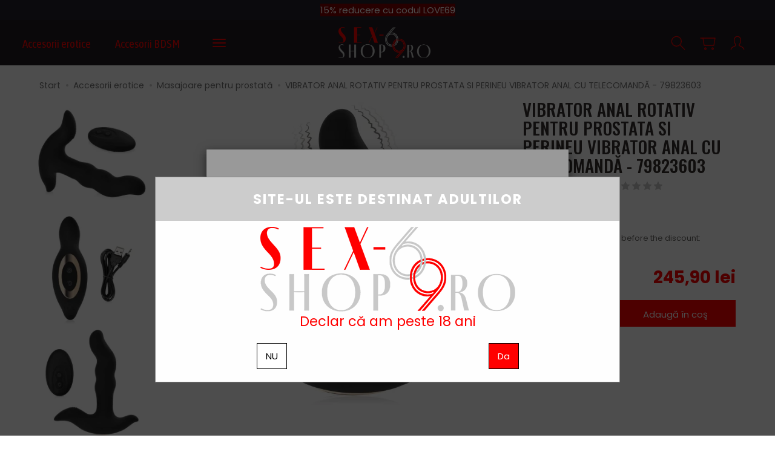

--- FILE ---
content_type: text/html; charset=utf-8
request_url: https://sex-shop69.ro/ro/vibrator-anal-rotativ-pentru-prostata-si-perineu-vibrator-anal-cu-telecomanda-79823603.html
body_size: 26037
content:
<!DOCTYPE html>
<html lang="ro">
   <head>
      <meta name="viewport" content="width=device-width, initial-scale=1.0" />
      
      
      

      
      
      
       
      
      
      
      
      
      
      
      

      
      
      
      
      
      

      <meta http-equiv="Content-Type" content="text/html; charset=utf-8" />
<meta name="keywords" content="VIBRATOR ANAL ROTATIV PENTRU PROSTATA SI PERINEU VIBRATOR ANAL CU TELECOMANDĂ - 79823603, Pentru cuplurile gay, Masajoare pentru prostată, Scala" />
<meta name="description" content="Wibrator analny dla mężczyzn, rotacyjny masażer prostaty i krocza ze stymulującymi odbyt, obrotowymi kuleczkami. Dyskretny wibrator o eleganckim designie, wykonany z najw" />
<title>VIBRATOR ANAL ROTATIV PENTRU PROSTATA SI PERINEU VIBRATOR ANAL CU TELECOMANDĂ - 79823603</title>
<link rel="canonical" href="https://sex-shop69.ro/ro/vibrator-anal-rotativ-pentru-prostata-si-perineu-vibrator-anal-cu-telecomanda-79823603.html" />
      <link rel="preload" href="/bootstrap/fonts/glyphicons-halflings-regular.woff" as="font" crossorigin="anonymous">
      <link href="/bootstrap/css/bootstrap.min.css?v320" rel="preload" as="style">
      <link href="/bootstrap/css/bootstrap.min.css?v320" rel="stylesheet" type="text/css">
      <link href="/cache/css/5174f8dc54e421569316e62fe3802aa0.css?lm=1765443112" rel="preload" as="style" />
<link href="/cache/css/5174f8dc54e421569316e62fe3802aa0.css?lm=1765443112" rel="stylesheet" type="text/css" />
      
      <link rel="shortcut icon" type="image/x-icon" href="/favicon.ico" />
      
	<link href="https://fonts.googleapis.com/css2?family=Poppins:ital,wght@0,400;0,500;0,700;1,400;1,600&display=swap" rel="preload" as="style">
	<link href="https://fonts.googleapis.com/css2?family=Poppins:ital,wght@0,400;0,500;0,700;1,400;1,600&display=swap" rel="stylesheet" type="text/css">
	
	<style>
		body 
		{
			font-family: 'Poppins', sans-serif;
		}
	</style>
	

<link href="https://fonts.googleapis.com/css2?family=Asap+Condensed&family=Oswald:wght@500&display=swap" rel="preload" as="style">
<link href="https://fonts.googleapis.com/css2?family=Asap+Condensed&family=Oswald:wght@500&display=swap" rel="stylesheet" type="text/css">


<!--[if IE 9]>
 <style type="text/css">
 select.form-control
 {
    padding-right: 0;
    background-image: none;
 }
 </style>
<![endif]-->







            <script type="text/javascript">
  window.dataLayer = window.dataLayer || [];
  function gtag(){dataLayer.push(arguments)};
</script>
  <script>
    
     gtag('consent', 'default', {
        'functionality_storage': 'granted',
        'personalization_storage': 'granted',
        'security_storage': 'granted',
        'analytics_storage': 'denied',      
        'ad_storage': 'denied',
        'ad_personalization': 'denied',
        'ad_user_data': 'denied',
        'wait_for_update': 500
    });
    
</script>
<script async src="https://www.googletagmanager.com/gtag/js?id=UA-221716257-1"></script>
<script>
  gtag('js', new Date());
  gtag('config', 'UA-221716257-1');
 </script>
 
 
  <script>
  
    gtag("event", "view_item", {
    currency: "RON",
    value: 245.90,
    items: [
            {
        item_id: "17963",
        item_name: "VIBRATOR ANAL ROTATIV PENTRU PROSTATA SI PERINEU VIBRATOR ANAL CU TELECOMANDĂ - 79823603",
        index: 0,
        item_brand: "Scala",
        item_category: "Masajoare pentru prostată",
        price: 245.90,
        // Google Ads
        id: "17963",
        google_business_vertical: "retail"
      }    ]
  });
  </script>

 
      <!-- Google tag (gtag.js) --> <script async src="https://www.googletagmanager.com/gtag/js?id=G-SCFCWB5DVJ"></script> <script> window.dataLayer = window.dataLayer || []; function gtag(){dataLayer.push(arguments);} gtag('js', new Date()); gtag('config', 'G-SCFCWB5DVJ'); </script>

    
    
    <style>
        .modalne {
            display: none; /* Hidden by default */
            position: fixed; /* Stay in place */
            z-index: 100000; /* Sit on top */
            padding-top: 100px; /* Location of the box */
            left: 0;
            top: 0;
            width: 100%; /* Full width */
            height: 100%; /* Full height */
            overflow: none; /* Enable scroll if needed */
            background-color: rgb(0,0,0); /* Fallback color */
            background-color: rgba(0,0,0,0.4); /* Black w/ opacity */
        }
    
        .modalne-content {
            background-color: #fefefe;
            margin: 15% auto; /* 15% from the top and centered */
            padding: 0px;
            border: 1px solid #888;
            width: 60%; /* Could be more or less, depending on screen size */
        }

        .buttons
        {
            text-align: center;
        }
        
        .link_leave
        {
            text-decoration: none;
            color: black;
        }

        .adult_header
        {
            padding: 20px;
            background-color: #ccc;
            text-align: center;
            letter-spacing: 2px;
            font-size: 1.5rem;
            font-weight: bold;
            color: white;
        }

        .img_logo
        {
            text-align: center;
            padding-top: 10px;
        }

        .text_content
        {
            padding-bottom: 20px;
            text-align: center;
            font-size: 1.5rem;
            font-weight: normal;
            color: red;
        }

        .button_wrapper
        {
            float: left;
            width: 50%;
        }

        .div_btn_leave
        {
            width: 50px;
            margin-left: auto;
            margin-right: auto;
            padding: 10px;
            background-color: white;
            color: black;
            border: 1px solid black;
        }

        .div_btn_enter
        {
            width: 50px;
            margin-left: auto;
            margin-right: auto;
            padding: 10px;
            background-color: red;
            color: white;
            border: 1px solid black;
        }    
        
        .div_btn_leave:hover
        {
            cursor: pointer;
            font-weight: bold;
            background-color: #ccc;
        }
        
        .div_btn_enter:hover
        {
            cursor: pointer;
            font-weight: bold;
            background-color: darkred;
        }

    </style>
<!-- Matomo -->

<!-- End Matomo Code --><meta property="og:type" content="website" /><meta property="og:title" content="VIBRATOR ANAL ROTATIV PENTRU PROSTATA SI PERINEU VIBRATOR ANAL CU TELECOMANDĂ - 79823603" /><meta property="og:description" content="Wibrator analny dla mężczyzn, rotacyjny masażer prostaty i krocza ze stymulującymi odbyt, obrotowymi kuleczkami. Dyskretny wibrator o eleganckim designie, wykonany z najwyższą dbałością o każdy szczeg" /><meta property="og:url" content="https://sex-shop69.ro/ro/vibrator-anal-rotativ-pentru-prostata-si-perineu-vibrator-anal-cu-telecomanda-79823603.html" /><meta property="og:image" content="https://sex-shop69.ro/media/products/3eace2a2f9b0435907b5884dbbdff367/images/thumbnail/big_eros-4930-004.webp?lm=1765442999" /><meta property="og:updated_time" content="1769140859" /><script>

var ad_storage = 'denied';

var analytics_storage = 'denied';

var ad_personalization = "denied";

var ad_user_data = "denied";

var cookies_message_bar_hidden = 0;

const cookies = document.cookie.split("; ");

for (let i = 0; i < cookies.length; i++) {
  const cookie = cookies[i].split("=");
  
  if (cookie[0] === "cookies_google_analytics"){
    var cookies_google_analytics = cookie[1];                                
    
    if(cookies_google_analytics === 'true'){           
       var analytics_storage = "granted";
    }        
  }
  
  if (cookie[0] === "cookies_google_targeting"){
    
    var cookies_google_targeting = cookie[1];                        
            
    if(cookies_google_targeting === 'true'){            
        var ad_storage = "granted";
    }     
  }

 if (cookie[0] === "cookies_google_personalization"){
    
    var cookies_google_personalization = cookie[1];                        
            
    if(cookies_google_personalization === 'true'){            
        var ad_personalization = "granted";
    }     
  }

if (cookie[0] === "cookies_google_user_data"){
    
    var cookies_google_user_data = cookie[1];                        
            
    if(cookies_google_user_data === 'true'){            
        var ad_user_data = "granted";
    }     
  }

if (cookie[0] === "cookies_message_bar_hidden"){
    
    var cookies_message_bar_hidden = cookie[1];                        
            
    if(cookies_message_bar_hidden === 'true'){            
        var cookies_message_bar_hidden = 1;
    }     
  }

}

        
         if (cookies_message_bar_hidden == 1){
            gtag('consent', 'update', {
            'functionality_storage': 'granted',
            'personalization_storage': 'granted',
            'security_storage': 'granted',
            'analytics_storage': analytics_storage,      
            'ad_storage': ad_storage,
            'ad_personalization': ad_personalization,
            'ad_user_data': ad_user_data
        });
         }
    
    </script>   </head>
   <body>
      

<!-- Start of Adult Message code -->
    <div class="modalne">
        <div class="modalne-content">
            <div class="adult_header">SITE-UL ESTE DESTINAT ADULTILOR</div>
            <div class="img_logo">
            <picture>
                <source media="(max-width: 600px)" srcset="https://sex-shop69.ro/uploads/logo_ro_small.png">
                <img src="https://sex-shop69.ro/uploads/logo_ro.png">
              </picture> 
            </div>
            <div class="text_content">Declar că am peste 18 ani</div>
            <div class="buttons">
                <div class="button_wrapper">
                    <div class="div_btn_leave"><a href="https://google.com" class="link_leave">NU</a></div>
                </div>
                <div class="button_wrapper">
                    <div class="div_btn_enter">Da</div>
                </div>    
                <div class="clear: both;"></div>    
                <div> </div>        
            </div>
        </div>
    </div> 
<!-- End of Adult Message code -->
<!-- Modal -->
<div class="modal fade" id="ajax-login-form-modal" tabindex="-1" role="dialog" aria-hidden="true">
    <div class="modal-dialog">

        <div class="modal-content">
                
            <div id="ajax-login-form"></div>            
            
        </div>

    </div>
</div>
      <header>
        <div id="overbanner" class="text-center hidden-xs">
        <!--[mode:tiny]--><p style="text-align: center;"><span style="background-color: #800000; color: #ffffff;"><a style="background-color: #800000; color: #ffffff;" href="https://sex-shop69.ro/webpage/ro/15-reducere-cu-codul-love69.html">15% reducere cu codul LOVE69</a></span></p> 
    </div>

<nav id="header-navbar" role="navigation" class="navbar navbar-fixed-top bg-menu">
    <div class="container">
        <div id="logo">
            <div>
                <a href="/lang/ro" aria-label="Pagina principală">
                    <img src="/images/frontend/theme/sex-shop69ro/_editor/prod/66b1270f27eb76a79f94f354fc1311ef.webp" alt="" />
                </a>
            </div>
        </div>
        <div id="navbar-buttons" class="btn-group pull-right">
            
            <button 
                id="nav-button-search" 
                type="button" 
                class="btn btn-navbar hidden-xs collapsed" 
                data-toggle="collapse" 
                data-target="#nav-search" 
                data-parent="#header-navbar" 
                aria-label="Căută"
            >
                <svg role="img" xmlns="http://www.w3.org/2000/svg" width="32px" height="32px" viewBox="0 0 24 24" stroke-width="1" stroke-linecap="round" stroke-linejoin="round" fill="none"><path d="M14.4121122,14.4121122 L20,20"/> <circle cx="10" cy="10" r="6"/> </svg>
            </button>
                            <button 
                    id="nav-button-shopping-cart" 
                    type="button" 
                    class="btn btn-navbar collapsed empty" 
                    data-toggle="collapse" 
                    data-target="#nav-shopping-cart"
                    data-parent="#header-navbar" 
                    data-menu-mobile-target="#modal-shopping-cart-container"
                    aria-label="Coş"
                >
                    <svg role="img" xmlns="http://www.w3.org/2000/svg" width="32px" height="32px" viewBox="0 0 24 24" stroke-width="1" stroke-linecap="round" stroke-linejoin="round" fill="none"><path d="M6 6h15l-1.5 9h-12z"/> <circle cx="9" cy="19" r="1"/> <circle cx="18" cy="19" r="1"/> <path d="M6 6H3"/> </svg>
                    <small class="quantity"></small>
                </button>
                        <button
                id="nav-button-user"
                type="button"
                class=" btn btn-navbar collapsed"
                data-toggle="collapse"
                data-target="#nav-user"
                data-parent="#header-navbar"
                data-menu-mobile-target="#modal-user"
                aria-label="Contul meu"
            >
                <svg role="img" xmlns="http://www.w3.org/2000/svg" width="32px" height="32px" viewBox="0 0 24 24" stroke-width="1" stroke-linecap="round" stroke-linejoin="round" fill="none"><path d="M4,20 C4,17 8,17 10,15 C11,14 8,14 8,9 C8,5.667 9.333,4 12,4 C14.667,4 16,5.667 16,9 C16,14 13,14 14,15 C16,17 20,17 20,20"/> </svg>
                <small class="login-status">&nbsp;</small>
            </button>
            <button
                id="nav-button-settings" 
                type="button"
                class="btn btn-navbar hidden-xs collapsed" 
                data-toggle="collapse"
                data-target="#nav-settings" 
                data-parent="#header-navbar"
                aria-label="Language and currency"
            >
                <svg role="img" xmlns="http://www.w3.org/2000/svg" width="32px" height="32px" viewBox="0 0 24 24" stroke-width="1" stroke-linecap="round" stroke-linejoin="round" fill="none"><path d="M5 20v-5c1.333-1.333 3-2 5-2 3 0 4 2 6 2 1 0 2-.333 3-1V5c-1 .667-2 1-3 1-2 0-3-2-6-2-2 0-3.667.667-5 2v9"/></svg>
            </button>
        </div>
        <div class="navbar-header hidden-sm hidden-md hidden-lg">
            <button 
                id="nav-button-menu" 
                type="button" 
                class="navbar-toggle collapsed" 
                data-toggle="collapse" 
                data-target="#nav-menu" 
                data-parent="#header-navbar"
                data-menu-mobile-target="#modal-categories"
                aria-label="Expand categories"
            >
                <span class="icon-bar"></span>
                <span class="icon-bar"></span>
                <span class="icon-bar"></span>
            </button>
            <button 
                id="nav-button-search-mobile" 
                class="btn btn-navbar collapsed pull-left"
                type="button" 
                data-toggle="collapse" 
                data-target="#nav-search"
                data-parent="#header-navbar"
                data-menu-mobile-target="#modal-search"
                aria-label="Căută"
            >
                <svg role="img" xmlns="http://www.w3.org/2000/svg" width="32px" height="32px" viewBox="0 0 24 24" stroke-width="1" stroke-linecap="round" stroke-linejoin="round" fill="none"><path d="M14.4121122,14.4121122 L20,20"/> <circle cx="10" cy="10" r="6"/></svg>
            </button>
        </div>
        <div id="nav-menu" class="navbar-collapse collapse clearfix">
            <ul class="nav navbar-nav horizontal-categories horizontal-categories-full" style="visibility: hidden; height: 0">
    <li class="hidden-xs">
        <a href="/lang/ro">Home</a>
    </li>
                                                    <li class="dropdown">
                    <a 
                        href="/category/ro/accesorii-erotice" 
                        class="dropdown-toggle category-link" 
                        data-hover="dropdown" 
                    >
                        Accesorii erotice
                    </a>
                    <button
                        type="button"
                        class="btn btn-light hidden-sm hidden-md hidden-lg" 
                        data-toggle="dropdown"
                    >
                        <svg width="7" height="12" viewBox="0 0 7 12" fill="none" xmlns="http://www.w3.org/2000/svg"><path d="M1 1L6 6L1 11" stroke="currentColor" stroke-width="2" stroke-linecap="round" stroke-linejoin="round"/></svg>                        
                    </button>
                    <ul class="dropdown-menu">
                                                    <li class="dropdown">
                                <a href="/category/ro/vibratoare" class="category-link">Vibratoare</a>
                                                                    <button
                                        type="button"
                                        class="btn btn-light hidden-sm hidden-md hidden-lg" 
                                        data-toggle="dropdown"
                                    >
                                        <svg width="7" height="12" viewBox="0 0 7 12" fill="none" xmlns="http://www.w3.org/2000/svg"><path d="M1 1L6 6L1 11" stroke="currentColor" stroke-width="2" stroke-linecap="round" stroke-linejoin="round"/></svg>       
                                    </button>
                                    <ul class="sub-menu">
                                                                                    <li>
                                                <a href="/category/ro/vibratoare-rotative-de-alunecare" class="category-link text-muted">rotative, de alunecare</a>
                                            </li>
                                                                                    <li>
                                                <a href="/category/ro/vibratoare-realiste" class="category-link text-muted">realiste</a>
                                            </li>
                                                                                    <li>
                                                <a href="/category/ro/vibratoare-seturi" class="category-link text-muted">seturi</a>
                                            </li>
                                                                                    <li>
                                                <a href="/category/ro/vibratoare-din-gel-i-silicon" class="category-link text-muted">din gel și silicon</a>
                                            </li>
                                                                                    <li>
                                                <a href="/category/ro/vibratoare-mini-vibratoare" class="category-link text-muted">mini vibratoare</a>
                                            </li>
                                                                                    <li>
                                                <a href="/category/ro/vibratoare-g-spoturi" class="category-link text-muted">g-spoturi</a>
                                            </li>
                                                                                    <li>
                                                <a href="/category/ro/vibratoare-gigante" class="category-link text-muted">gigante</a>
                                            </li>
                                                                                    <li>
                                                <a href="/category/ro/vibratoare-anale" class="category-link text-muted">anale</a>
                                            </li>
                                                                            </ul>
                                                            </li>
                                                    <li class="dropdown">
                                <a href="/category/ro/penisuri-dildouri" class="category-link">Penisuri, Dildouri </a>
                                                                    <button
                                        type="button"
                                        class="btn btn-light hidden-sm hidden-md hidden-lg" 
                                        data-toggle="dropdown"
                                    >
                                        <svg width="7" height="12" viewBox="0 0 7 12" fill="none" xmlns="http://www.w3.org/2000/svg"><path d="M1 1L6 6L1 11" stroke="currentColor" stroke-width="2" stroke-linecap="round" stroke-linejoin="round"/></svg>       
                                    </button>
                                    <ul class="sub-menu">
                                                                                    <li>
                                                <a href="/category/ro/penisuri-dildouri-realiste" class="category-link text-muted">Realiste</a>
                                            </li>
                                                                                    <li>
                                                <a href="/category/ro/penisuri-dildouri-lesbiene" class="category-link text-muted">Lesbiene</a>
                                            </li>
                                                                                    <li>
                                                <a href="/category/ro/penisuri-dildouri-speciale" class="category-link text-muted">Speciale</a>
                                            </li>
                                                                            </ul>
                                                            </li>
                                                    <li >
                                <a href="/category/ro/masturbatoare-pentru-femei" class="category-link">Masturbatoare pentru femei</a>
                                                            </li>
                                                    <li >
                                <a href="/category/ro/pompe-de-marire" class="category-link">Pompe de mărire</a>
                                                            </li>
                                                    <li >
                                <a href="/category/ro/extensii-inele" class="category-link">Extensii, inele</a>
                                                            </li>
                                                    <li >
                                <a href="/category/ro/masajoare-pentru-prostata" class="category-link">Masajoare pentru prostată</a>
                                                            </li>
                                                    <li >
                                <a href="/category/ro/dopuri-anale-pluguri" class="category-link">Dopuri anale, pluguri</a>
                                                            </li>
                                                    <li >
                                <a href="/category/ro/proteze-strap-on" class="category-link">Proteze, Strap-On</a>
                                                            </li>
                                                    <li >
                                <a href="/category/ro/sex-ma-ini" class="category-link">Sex Mașini</a>
                                                            </li>
                                                    <li >
                                <a href="/category/ro/balansoare-scaune-altele" class="category-link">Balansoare, scaune, altele</a>
                                                            </li>
                                                    <li >
                                <a href="/category/ro/papu-i" class="category-link">Păpuși</a>
                                                            </li>
                                                    <li >
                                <a href="/category/ro/vagine-masturbatoare-vagine-artificiale" class="category-link">Vagine masturbatoare, vagine artificiale</a>
                                                            </li>
                                                    <li >
                                <a href="/category/ro/oua-vibratoare" class="category-link">Ouă vibrătoare</a>
                                                            </li>
                                                    <li >
                                <a href="/category/ro/bile-i-margele" class="category-link">Bile și mărgele </a>
                                                            </li>
                                                    <li class="dropdown">
                                <a href="/category/ro/produse-de-marca" class="category-link">Produse de marcă</a>
                                                                    <button
                                        type="button"
                                        class="btn btn-light hidden-sm hidden-md hidden-lg" 
                                        data-toggle="dropdown"
                                    >
                                        <svg width="7" height="12" viewBox="0 0 7 12" fill="none" xmlns="http://www.w3.org/2000/svg"><path d="M1 1L6 6L1 11" stroke="currentColor" stroke-width="2" stroke-linecap="round" stroke-linejoin="round"/></svg>       
                                    </button>
                                    <ul class="sub-menu">
                                                                            </ul>
                                                            </li>
                                            </ul> 
                </li>
                     
                                                    <li class="dropdown">
                    <a 
                        href="/category/ro/accesorii-bdsm" 
                        class="dropdown-toggle category-link" 
                        data-hover="dropdown" 
                    >
                        Accesorii BDSM
                    </a>
                    <button
                        type="button"
                        class="btn btn-light hidden-sm hidden-md hidden-lg" 
                        data-toggle="dropdown"
                    >
                        <svg width="7" height="12" viewBox="0 0 7 12" fill="none" xmlns="http://www.w3.org/2000/svg"><path d="M1 1L6 6L1 11" stroke="currentColor" stroke-width="2" stroke-linecap="round" stroke-linejoin="round"/></svg>                        
                    </button>
                    <ul class="dropdown-menu">
                                                    <li >
                                <a href="/category/ro/catuse" class="category-link">Cătuşe</a>
                                                            </li>
                                                    <li >
                                <a href="/category/ro/calu-uri" class="category-link">Călușuri</a>
                                                            </li>
                                                    <li >
                                <a href="/category/ro/zgarzi-i-lese" class="category-link">Zgărzi și lese</a>
                                                            </li>
                                                    <li >
                                <a href="/category/ro/hamuri" class="category-link">Hamuri</a>
                                                            </li>
                                                    <li >
                                <a href="/category/ro/funii-si-curele" class="category-link">Funii si curele</a>
                                                            </li>
                                                    <li >
                                <a href="/category/ro/bice-vergele-palete" class="category-link">Bice, vergele, palete</a>
                                                            </li>
                                                    <li >
                                <a href="/category/ro/clipsuri-i-cleme" class="category-link">Clipsuri și cleme</a>
                                                            </li>
                                                    <li >
                                <a href="/category/ro/ma-ti-legaturi-pentru-ochi" class="category-link">Măști, legături pentru ochi</a>
                                                            </li>
                                                    <li >
                                <a href="/category/ro/ro-i-cu-epi" class="category-link">Roți cu țepi</a>
                                                            </li>
                                                    <li >
                                <a href="/category/ro/dilatatoare" class="category-link">Dilatatoare</a>
                                                            </li>
                                                    <li >
                                <a href="/category/ro/aparate-pentru-electrostimulare" class="category-link">Aparate pentru electrostimulare</a>
                                                            </li>
                                                    <li >
                                <a href="/category/ro/cu-ti-de-erec-ie-centuri-de-castitate" class="category-link">Cuști de erecție, centuri de castitate</a>
                                                            </li>
                                                    <li >
                                <a href="/category/ro/specule" class="category-link">Specule</a>
                                                            </li>
                                                    <li >
                                <a href="/category/ro/clisma" class="category-link">Clismă</a>
                                                            </li>
                                                    <li >
                                <a href="/category/ro/nowa-kategoria-408" class="category-link">Lenjerie de pat</a>
                                                            </li>
                                                    <li >
                                <a href="/category/ro/costume-bdsm" class="category-link">Costume BDSM</a>
                                                            </li>
                                                    <li >
                                <a href="/category/ro/seturi" class="category-link">Seturi</a>
                                                            </li>
                                                    <li >
                                <a href="/category/ro/altele" class="category-link">Altele</a>
                                                            </li>
                                            </ul> 
                </li>
                     
                                                    <li class="dropdown">
                    <a 
                        href="/category/ro/drogherie" 
                        class="dropdown-toggle category-link" 
                        data-hover="dropdown" 
                    >
                        Drogherie
                    </a>
                    <button
                        type="button"
                        class="btn btn-light hidden-sm hidden-md hidden-lg" 
                        data-toggle="dropdown"
                    >
                        <svg width="7" height="12" viewBox="0 0 7 12" fill="none" xmlns="http://www.w3.org/2000/svg"><path d="M1 1L6 6L1 11" stroke="currentColor" stroke-width="2" stroke-linecap="round" stroke-linejoin="round"/></svg>                        
                    </button>
                    <ul class="dropdown-menu">
                                                    <li class="dropdown">
                                <a href="/category/ro/afrodiziace" class="category-link">Afrodiziace </a>
                                                                    <button
                                        type="button"
                                        class="btn btn-light hidden-sm hidden-md hidden-lg" 
                                        data-toggle="dropdown"
                                    >
                                        <svg width="7" height="12" viewBox="0 0 7 12" fill="none" xmlns="http://www.w3.org/2000/svg"><path d="M1 1L6 6L1 11" stroke="currentColor" stroke-width="2" stroke-linecap="round" stroke-linejoin="round"/></svg>       
                                    </button>
                                    <ul class="sub-menu">
                                                                                    <li>
                                                <a href="/category/ro/afrodiziace-geluri-creme" class="category-link text-muted">Geluri, creme</a>
                                            </li>
                                                                                    <li>
                                                <a href="/category/ro/afrodiziace-picaturi" class="category-link text-muted">Picături</a>
                                            </li>
                                                                                    <li>
                                                <a href="/category/ro/drogeria-erotica-afrodiziace-pastile" class="category-link text-muted">Pastile</a>
                                            </li>
                                                                                    <li>
                                                <a href="/category/ro/afrodiziace-uleiuri" class="category-link text-muted">Uleiuri</a>
                                            </li>
                                                                            </ul>
                                                            </li>
                                                    <li >
                                <a href="/category/ro/marirea-penisului" class="category-link">Mărirea penisului</a>
                                                            </li>
                                                    <li >
                                <a href="/category/ro/poten-ie-pentru-barba-i" class="category-link">Potenție pentru bărbați</a>
                                                            </li>
                                                    <li >
                                <a href="/category/ro/ejaculare-prematura" class="category-link">Ejaculare prematură</a>
                                                            </li>
                                                    <li >
                                <a href="/category/ro/mijloace-pentru-femei" class="category-link">Mijloace pentru femei</a>
                                                            </li>
                                                    <li >
                                <a href="/category/ro/depilare-i-igiena" class="category-link">Depilare și igienă</a>
                                                            </li>
                                                    <li >
                                <a href="/category/ro/feromoni" class="category-link">Feromoni</a>
                                                            </li>
                                                    <li >
                                <a href="/category/ro/drogeria-erotica-marirea-sanilor" class="category-link">Mărirea sânilor</a>
                                                            </li>
                                                    <li >
                                <a href="/category/ro/prezervative" class="category-link">Prezervative</a>
                                                            </li>
                                            </ul> 
                </li>
                     
                                                    <li class="dropdown">
                    <a 
                        href="/category/ro/lenjerie" 
                        class="dropdown-toggle category-link" 
                        data-hover="dropdown" 
                    >
                        Lenjerie
                    </a>
                    <button
                        type="button"
                        class="btn btn-light hidden-sm hidden-md hidden-lg" 
                        data-toggle="dropdown"
                    >
                        <svg width="7" height="12" viewBox="0 0 7 12" fill="none" xmlns="http://www.w3.org/2000/svg"><path d="M1 1L6 6L1 11" stroke="currentColor" stroke-width="2" stroke-linecap="round" stroke-linejoin="round"/></svg>                        
                    </button>
                    <ul class="dropdown-menu">
                                                    <li class="dropdown">
                                <a href="/category/ro/lenjerie-pentru-femei" class="category-link">Lenjerie pentru femei</a>
                                                                    <button
                                        type="button"
                                        class="btn btn-light hidden-sm hidden-md hidden-lg" 
                                        data-toggle="dropdown"
                                    >
                                        <svg width="7" height="12" viewBox="0 0 7 12" fill="none" xmlns="http://www.w3.org/2000/svg"><path d="M1 1L6 6L1 11" stroke="currentColor" stroke-width="2" stroke-linecap="round" stroke-linejoin="round"/></svg>       
                                    </button>
                                    <ul class="sub-menu">
                                                                                    <li>
                                                <a href="/category/ro/lenjerie-pentru-femei-bodystocking" class="category-link text-muted">Bodystocking</a>
                                            </li>
                                                                                    <li>
                                                <a href="/category/ro/lenjerie-pentru-femei-rochi-e-cama-e" class="category-link text-muted">Rochițe, Cămașe</a>
                                            </li>
                                                                                    <li>
                                                <a href="/category/ro/lenjerie-pentru-femei-complete-erotice" class="category-link text-muted">Complete erotice</a>
                                            </li>
                                                                                    <li>
                                                <a href="/category/ro/lenjerie-pentru-femei-corsete" class="category-link text-muted">Corsete</a>
                                            </li>
                                                                                    <li>
                                                <a href="/category/ro/lenjerie-pentru-femei-body" class="category-link text-muted">Body</a>
                                            </li>
                                                                                    <li>
                                                <a href="/category/ro/lenjerie-pentru-femei-latecs-piele" class="category-link text-muted">Latecs, Piele</a>
                                            </li>
                                                                                    <li>
                                                <a href="/category/ro/lenjerie-pentru-femei-costume" class="category-link text-muted">Costume</a>
                                            </li>
                                                                                    <li>
                                                <a href="/category/ro/lenjerie-pentru-femei-chilotei" class="category-link text-muted">Chilotei</a>
                                            </li>
                                                                                    <li>
                                                <a href="/category/ro/lenjerie-pentru-femei-ciorapi-colan-i" class="category-link text-muted">Ciorapi, colanți</a>
                                            </li>
                                                                                    <li>
                                                <a href="/category/ro/lenjerie-pentru-femei-accesorii-pentru-lingerie" class="category-link text-muted">Accesorii pentru lingerie</a>
                                            </li>
                                                                                    <li>
                                                <a href="/category/ro/lenjerie-pentru-femei-halate-de-baie" class="category-link text-muted">Halate de baie</a>
                                            </li>
                                                                                    <li>
                                                <a href="/category/ro/lenjerie-pentru-femei-dimensiuni-mari" class="category-link text-muted">Dimensiuni mari</a>
                                            </li>
                                                                            </ul>
                                                            </li>
                                                    <li >
                                <a href="/category/ro/lenjerie-pentru-barba-i" class="category-link">Lenjerie pentru bărbați</a>
                                                            </li>
                                            </ul> 
                </li>
                     
                                                    <li class="dropdown">
                    <a 
                        href="/category/ro/pentru-lgbt" 
                        class="dropdown-toggle category-link" 
                        data-hover="dropdown" 
                    >
                        Pentru LGBT+
                    </a>
                    <button
                        type="button"
                        class="btn btn-light hidden-sm hidden-md hidden-lg" 
                        data-toggle="dropdown"
                    >
                        <svg width="7" height="12" viewBox="0 0 7 12" fill="none" xmlns="http://www.w3.org/2000/svg"><path d="M1 1L6 6L1 11" stroke="currentColor" stroke-width="2" stroke-linecap="round" stroke-linejoin="round"/></svg>                        
                    </button>
                    <ul class="dropdown-menu">
                                                    <li >
                                <a href="/category/ro/pentru-cuplurile-gay" class="category-link">Pentru cuplurile gay</a>
                                                            </li>
                                                    <li >
                                <a href="/category/ro/pentru-cuplurile-de-lesbiene" class="category-link">Pentru cuplurile de lesbiene</a>
                                                            </li>
                                                    <li >
                                <a href="/category/ro/pentru-bisexuali" class="category-link">Pentru bisexuali</a>
                                                            </li>
                                                    <li >
                                <a href="/category/ro/pentru-persoanele-trans-i-non-binare" class="category-link">Pentru persoanele trans și non-binare</a>
                                                            </li>
                                                    <li >
                                <a href="/category/ro/gadgeturi-i-accesorii-curcubeu" class="category-link">Gadgeturi și accesorii curcubeu</a>
                                                            </li>
                                                    <li >
                                <a href="/category/ro/lubrifian-i-i-produse-cosmetice" class="category-link">Lubrifianți și produse cosmetice</a>
                                                            </li>
                                                    <li >
                                <a href="/category/ro/jocuri-i-cadouri-pentru-cuplurile-de-acela-i-sex" class="category-link">Jocuri și cadouri pentru cuplurile de același sex</a>
                                                            </li>
                                            </ul> 
                </li>
                     
                                                    <li class="dropdown">
                    <a 
                        href="/category/ro/accesorii-sexualle" 
                        class="dropdown-toggle category-link" 
                        data-hover="dropdown" 
                    >
                        Accesorii Sexuale
                    </a>
                    <button
                        type="button"
                        class="btn btn-light hidden-sm hidden-md hidden-lg" 
                        data-toggle="dropdown"
                    >
                        <svg width="7" height="12" viewBox="0 0 7 12" fill="none" xmlns="http://www.w3.org/2000/svg"><path d="M1 1L6 6L1 11" stroke="currentColor" stroke-width="2" stroke-linecap="round" stroke-linejoin="round"/></svg>                        
                    </button>
                    <ul class="dropdown-menu">
                                                    <li >
                                <a href="/category/ro/accesorii-amuzante" class="category-link">Accesorii amuzante</a>
                                                            </li>
                                                    <li >
                                <a href="/category/ro/accesorii-sexuale-cadouri" class="category-link">Cadouri</a>
                                                            </li>
                                                    <li >
                                <a href="/category/ro/jocuri-erotice" class="category-link">Jocuri erotice</a>
                                                            </li>
                                            </ul> 
                </li>
                     
                                                    <li class="dropdown">
                    <a 
                        href="/category/ro/sale" 
                        class="dropdown-toggle category-link" 
                        data-hover="dropdown" 
                    >
                        SALE
                    </a>
                    <button
                        type="button"
                        class="btn btn-light hidden-sm hidden-md hidden-lg" 
                        data-toggle="dropdown"
                    >
                        <svg width="7" height="12" viewBox="0 0 7 12" fill="none" xmlns="http://www.w3.org/2000/svg"><path d="M1 1L6 6L1 11" stroke="currentColor" stroke-width="2" stroke-linecap="round" stroke-linejoin="round"/></svg>                        
                    </button>
                    <ul class="dropdown-menu">
                                                    <li >
                                <a href="/category/ro/reduceri" class="category-link">REDUCERI</a>
                                                            </li>
                                            </ul> 
                </li>
                     
          
                            <li class="dropdown">
                <a class="dropdown-toggle category-link" href="/blog" data-hover="dropdown" data-toggle="dropdown">BLOG</a>  
                <ul class="dropdown-menu">
                                            <li>
                            <a href="/blog/category/jucarii-i-gadgeturi/">JUCĂRII ȘI GADGETURI</a>
                        </li>           
                                            <li>
                            <a href="/blog/category/sex-fara-tabuuri/">SEX FĂRĂ TABUURI</a>
                        </li>           
                                            <li>
                            <a href="/blog/category/sanatate-i-igiena/">SĂNĂTATE ȘI IGIENĂ</a>
                        </li>           
                                    </ul>
            </li>        
                
</ul>




        </div>
        <div class="navbar-dropdown">
            <div id="nav-shopping-cart" class="navbar-collapse collapse">
                    <div class="shopping-cart clearfix">
            <div class="text-right">coşul tău este gol</div>
    </div>





            </div>
            <div id="nav-user" class="navbar-collapse collapseV2 hidden-xs">
                <div class="nav-user-content">
                        <div class="user-content">
        <a class="btn btn-primary" data-action="ajax-login-button">Logare</a>
        <div class="user-options-text text-muted hidden-xs">Nu aveți încă un cont?</div>
        <a class="btn btn-light" href="https://sex-shop69.ro/user/createAccount/lang/ro" rel="nofollow">Creaţi contul</a>    
    </div>

<div class="user-settings hidden-sm hidden-md hidden-lg">
    
    
</div>


                </div>
            </div>
            <div id="nav-settings" class="hidden-xs navbar-collapse collapseV2"><div class="nav-settings-content"></div></div>
            <div id="nav-search" class="navbar-collapse hidden-xs">
                <div class="nav-search-content">
                    <div class="h4 search-title">Product search</div>
                    
<form action="/product/ro/search" class="form-inline search" method="get">
    <div class="input-group">
        <label class="sr-only" for="search-vi5f">Wyszukaj</label>
        <input id="search-vi5f" type="search" autocomplete="off" class="form-control" name="query" value="" placeholder='Treceţi ceea ce cauţi' />
        <span class="input-group-btn">
            <button class="btn btn-primary" type="submit" arla-label="Search">
                <span class="glyphicon glyphicon-search"></span>
            </button>
        </span>                                
    </div>
</form>






                </div>
            </div>
        </div>
    </div>
</nav>
</header>

<div id="one-column-layout" class="gallery-left">
	 
	<div class="container">
	    	 		
			<ol class="breadcrumb hidden-xs" itemscope itemtype="https://schema.org/BreadcrumbList">
    <li itemprop="itemListElement" itemscope itemtype="https://schema.org/ListItem">
        <a itemprop="item" href="https://sex-shop69.ro/lang/ro?lang=ro"><span itemprop="name">Start</span></a>
        <meta itemprop="position" content="1" />
    </li>
                <li itemprop="itemListElement" itemscope itemtype="https://schema.org/ListItem">
                        <a itemprop="item"  href="https://sex-shop69.ro/category/ro/accesorii-erotice"><span itemprop="name">Accesorii erotice</span></a>
                        <meta itemprop="position" content="2" />
        </li>
            <li itemprop="itemListElement" itemscope itemtype="https://schema.org/ListItem">
                        <a itemprop="item"  href="https://sex-shop69.ro/category/ro/masajoare-pentru-prostata"><span itemprop="name">Masajoare pentru prostată</span></a>
                        <meta itemprop="position" content="3" />
        </li>
            <li itemprop="itemListElement" itemscope itemtype="https://schema.org/ListItem">
                        <a itemprop="item"  href="https://sex-shop69.ro/ro/vibrator-anal-rotativ-pentru-prostata-si-perineu-vibrator-anal-cu-telecomanda-79823603.html"><span itemprop="name">VIBRATOR ANAL ROTATIV PENTRU PROSTATA SI PERINEU VIBRATOR ANAL CU TELECOMANDĂ - 79823603</span></a>
                        <meta itemprop="position" content="4" />
        </li>
    </ol>




		  

        
        













 <div itemscope itemtype="https://schema.org/Product">
    <div class="card panel panel-default">
        <div class="panel-body">
            <div class="row">
                <div class="col-xs-12 col-sm-8 product-gallery">
                
                
                
                    <ul id="product-gallery" class="gallery list-unstyled clearfix gallery-photos" data-equalizer>
                        <li id="product-photo" class="col-xs-12" data-src="/media/products/3eace2a2f9b0435907b5884dbbdff367/images/thumbnail/big_eros-4930-004.webp?lm=1765442999" data-sub-html="    &lt;div class=&quot;custom-html&quot;&gt;
        &lt;h4&gt;VIBRATOR ANAL ROTATIV PENTRU PROSTATA SI PERINEU VIBRATOR ANAL CU TELECOMANDĂ - 79823603&lt;/h4&gt;
        &lt;p&gt;&lt;/p&gt;
    &lt;/div&gt;
" data-id="" data-gallery="/stThumbnailPlugin.php?i=media%2Fproducts%2F3eace2a2f9b0435907b5884dbbdff367%2Fimages%2Feros-4930-004.jpg&t=gallery&f=product&u=1765442999">
                            <div>
                                <div class="gallery-image">
                                    <img itemprop="image" class="img-responsive" src="/media/products/3eace2a2f9b0435907b5884dbbdff367/images/thumbnail/large_eros-4930-004.webp?lm=1765442999" alt="VIBRATOR ANAL ROTATIV PENTRU PROSTATA SI PERINEU VIBRATOR ANAL CU TELECOMANDĂ - 79823603" width="500" height="500" />
                                                                    </div>
                            </div>
                        </li>
                                                         
    <li class=" col-xs-2 col-md-3 col-lg-2" data-sub-html="        &lt;div class=&quot;custom-html&quot;&gt;
            &lt;h4&gt;VIBRATOR ANAL ROTATIV PENTRU PROSTATA SI PERINEU VIBRATOR ANAL CU TELECOMANDĂ - 79823603&lt;/h4&gt;
            &lt;p&gt;&lt;/p&gt;
        &lt;/div&gt;
    " data-src="/media/products/3eace2a2f9b0435907b5884dbbdff367/images/thumbnail/big_eros-4930-002.webp?lm=1765442999" data-id="" data-equalizer-watch>
        <div>
            <div class="gallery-image">
                <img class="img-responsive" src="/media/products/3eace2a2f9b0435907b5884dbbdff367/images/thumbnail/gallery_eros-4930-002.webp?lm=1765442999" alt="" />
            </div>
        </div>
            </li>
    
    <li class=" col-xs-2 col-md-3 col-lg-2" data-sub-html="        &lt;div class=&quot;custom-html&quot;&gt;
            &lt;h4&gt;VIBRATOR ANAL ROTATIV PENTRU PROSTATA SI PERINEU VIBRATOR ANAL CU TELECOMANDĂ - 79823603&lt;/h4&gt;
            &lt;p&gt;&lt;/p&gt;
        &lt;/div&gt;
    " data-src="/media/products/3eace2a2f9b0435907b5884dbbdff367/images/thumbnail/big_eros-4930-003.webp?lm=1765442999" data-id="" data-equalizer-watch>
        <div>
            <div class="gallery-image">
                <img class="img-responsive" src="/media/products/3eace2a2f9b0435907b5884dbbdff367/images/thumbnail/gallery_eros-4930-003.webp?lm=1765442999" alt="" />
            </div>
        </div>
            </li>
    
    <li class=" col-xs-2 col-md-3 col-lg-2" data-sub-html="        &lt;div class=&quot;custom-html&quot;&gt;
            &lt;h4&gt;VIBRATOR ANAL ROTATIV PENTRU PROSTATA SI PERINEU VIBRATOR ANAL CU TELECOMANDĂ - 79823603&lt;/h4&gt;
            &lt;p&gt;&lt;/p&gt;
        &lt;/div&gt;
    " data-src="/media/products/3eace2a2f9b0435907b5884dbbdff367/images/thumbnail/big_eros-4930-001.webp?lm=1765442999" data-id="" data-equalizer-watch>
        <div>
            <div class="gallery-image">
                <img class="img-responsive" src="/media/products/3eace2a2f9b0435907b5884dbbdff367/images/thumbnail/gallery_eros-4930-001.webp?lm=1765442999" alt="" />
            </div>
        </div>
            </li>


                                            </ul>
                </div>
                <div class="col-xs-12 col-sm-4 product-label relative">
                    <div id="product-preloader" class="preloader absolute hidden"></div>
                    <h1 itemprop="name">VIBRATOR ANAL ROTATIV PENTRU PROSTATA SI PERINEU VIBRATOR ANAL CU TELECOMANDĂ - 79823603</h1>                    

                                        

                    <ul class="information">
                        
                                            
                                                    

<li class="add-review-line">
    <span id="add-review" class="review-text text-muted">Adăugaţi recenzie:</span>
    <form class="pull-left" action="">
        <input  name="star1" type="radio" class="auto-submit-star" value="1"  />
        <input  name="star1" type="radio" class="auto-submit-star" value="2"  />
        <input  name="star1" type="radio" class="auto-submit-star" value="3"  />
        <input  name="star1" type="radio" class="auto-submit-star" value="4"  />
        <input  name="star1" type="radio" class="auto-submit-star" value="5"  />        
    </form>
    </li>
<!-- Modal -->
<div class="modal fade" id="star_raiting_modal" tabindex="-1" role="dialog" aria-labelledby="myModalLabel" aria-hidden="true" >
    <div class="modal-dialog">
    <div class="modal-content">
        <div id="star_raiting"></div>
    </div>
  </div>
</div>
                        
                        
                        
                                                    <li itemscope itemtype="https://schema.org/Brand" itemprop="brand"><span class="text-muted">Producător:</span> <span itemprop="name" ><a href="/manufacturer/ro/scala" class="producer_name">Scala</a></span></li>
                                                                                                
                                                    
<li>
<br/>
<a href="#" id="show-price-modal" terget="_blank" rel="nofollow">Istoricul prețurilor <span style="font-size: 14px;" class="glyphicon glyphicon-random"></span></a> <br />            <small class="text-muted">The lowest price 30 days before the discount: <span class="nowrap">245,90 lei brut</span></small>
    
<!-- Modal -->
<div class="modal fade" id="price_history_modal" tabindex="-1" role="dialog" aria-hidden="true">    
    <div class="modal-dialog">                
    
        <div class="modal-content" style="padding: 15px;">
        
        <div class="modal-header" style="border-bottom: none;">            
            <button type="button" class="close pull-right" data-dismiss="modal" aria-label="Close"><span aria-hidden="true">×</span></button>
        </div>        
            
            
            <div id="price_history_result"></div>
        </div>
    
    </div>
</div>

</li>
                        
                        
                    </ul>
                    
                    <div id="basket_product_options_container"></div>
                    
                    

                    <meta itemprop="sku" content="17963">
                                        <meta itemprop="gtin" content="5902734983121" />
                                                            
                                            <ul class="information prices" itemprop="offers" itemscope itemtype="https://schema.org/Offer">
                        <meta itemprop="availability" content="https://schema.org/InStock" />
                        <meta itemprop="priceCurrency" content="RON" />
                        <meta itemprop="url" content="https://sex-shop69.ro/ro/vibrator-anal-rotativ-pentru-prostata-si-perineu-vibrator-anal-cu-telecomanda-79823603.html" />
                        <meta itemprop="priceValidUntil" content="2026-02-06" />

                                                            <meta itemprop="price" content="245.90" />
                            
                                                                                                                            <li class="price-line price"><span id="st_product_options-price-brutto">245,90 lei</span></li>
                                                            
                            
                            <li class="shopping-cart">
                                <span class="add-quantity">
                                    <button class="btn btn-default btn-qty" data-qty="minus" aria-label="Increase quantity"></button><input type="text" name="product-card[17963][quantity]" id="product-card_17963_quantity" value="1" class="basket_add_quantity form-control" size="4" maxlength="5" data-max="109" data-min="1" inputmode="numeric" onchange="this.value = stPrice.fixNumberFormat(this.value, 0);" aria-label="Cantitate" /><button class="btn btn-default btn-qty" data-qty="plus" aria-label="Reduce quantity"></button><span class="uom text-muted">buc.</span>
                                </span>
                                    <form data-product="17963" id="product-card_17963" class="basket_add_button" action="https://sex-shop69.ro/basket/ro/add/17963/1" method="post">
        <div>
            <input type="hidden" name="product_set_discount" value="" />
            <input type="hidden" name="option_list" value="" />
            <button class="btn btn-shopping-cart" type="submit">Adaugă în coş</button>
        </div>
    </form>
                            </li>
                                                            
                            
                        



    <li style="margin-top: 12px">    
</li>


                    </ul>
                    
<div id="card-info-box">

    <ul class="flex clearfix">
        
        
        
    </ul>

    
    
    
</div>
                                
                
                
                
                
                
                <div class="hidden-xs"><div class="reviews">
    </div>


</div>            </div>
        </div>
        <div id="card-left-content">
            <div class="row">
                <div class="col-xs-12 col-sm-8">
                    <div id="product_set_discounts"></div>
                                                        </div>

                                    <div id="description-long" itemprop="description" class="description tinymce_html col-xs-12 col-sm-8">
                        
                        <!--[mode:tiny]--><p style="text-align: justify;">Vibrator anal pentru bărbați, maseur rotativ de prostată și perineu cu bile rotative stimulatoare rectale Vibrator discret cu design elegant, realizat cu cea mai mare atenţie la fiecare detaliu. Maseurul are 10 funcții de vibrație și pulsație și 3 viteze de rotație controlate de o telecomandă fără fir. Combinația de două motoare vibratoare cu bile rotative și mișcare de rotație va netezi eficient anusul, acordând o atenție deosebită prostatei. Forma anatomică cu vârful curbat a fost proiectată pentru a lovi cu precizie punctul P masculin - prostata. Stimularea prostatei duce la un orgasm puternic, incomparabil cu cel realizat în timpul mângâierii penisului. În plus, masajul regulat al prostatei vă permite să mențineți sănătatea acestei glande, prevenind inflamația și, în consecință, cancerul. Gadgetul este fabricat din silicon medical igienic şi hipoalergenic. Designul impermeabil permite mângâieri umede în cadă sau duș și, de asemenea, facilitează păstrarea jucăriei curate.</p><p style="text-align: justify;"><strong>SPECIFICAȚII</strong><br />: - Material: Silicon medical<br />- Culoare: Negru<br />- Lungimea de penetrare: 14 cm<br />- Diametru max.: 3 cm<br />- Dimensiuni panou frontal: 13,5 x 4.5 cm<br />- Dimensiuni telecomandă: 6 x 3,5 cm<br />- Funcții: 10 funcții de vibrații și pulsații, 3 viteze de rotație, bile stimulatoare rotative, telecomandă fără fir<br />- Alimentare vibrator: Acumulator încorporat (cablu USB inclus)<br />- Alimentare telecomandă: 1 x CR2032 (inclusă în set)<br />- Rezistent la apă: Vibrator - DA, Telecomandă – NU</p>                        
                        <p id="producer-infromation">
                            <a id="active_product_safety_modal">Product safety information</a>
                            <a id="active_product_producer_info_modal">Manufacturer information</a>
                        </p>
                                                                                                                                
                    </div>
                    
                    <div id="description-safety">
                        <!-- Modal -->
<div class="modal fade" id="product_producer_info_modal" tabindex="-1" role="dialog" aria-labelledby="myModalLabel" aria-hidden="true">
  <div class="modal-dialog">
    <div class="modal-content">
        <div id="product_safty">

            <div class="modal-header">
                <button type="button" class="close" data-dismiss="modal" aria-label="Close"><span aria-hidden="true">&times;</span></button>
                <h4 class="modal-title" id="chat-ai-modalLabel">              
                    Manufacturer information
                </h4>
            </div>            
            
            <div class="modal-body modal-form">

                <div class="row">
                    <div class="col-xs-12"> 
                                                    
                            <div class="space-between">
                                <b>Product EAN:</b> 5902734983121<br>
                            </div>
                                            </div>
                </div>
                                
                                    <div class="row">
                        <div class="col-xs-12 col-sm-12">    
                    
                    
                                            
                            <b>Manufacturer information:</b><br>                                                
                            
                                                            <div class="space-between">
                                <span class="text-muted">Denumire:</span><br>
                                Scala<br>                        
                                </div>                            
                                                        
                                                            <div class="space-between">
                                <span class="text-muted">Address:</span><br>
                                --<br>
                                -- --<br>                        
                                <br>
                                </div>
                                                        
                                                        
                        </div>
                    </div>
                                    
                                    <div class="row">
                        <div class="col-xs-12 col-sm-12">
                            
                            <b>Responsible entity:</b><br>  
                            
                                                            <div class="space-between">
                                <span class="text-muted">Denumire:</span><br>
                                F.H.P. Xsara-As-Pol<br>       
                                </div>
                                           
                            
                                                            <div class="space-between">
                                <span class="text-muted">Address:</span><br>
                                Węgrzce Wielkie 1312<br>
                                32-002 Węgrzce Wielkie<br>                        
                                <br>
                                </div>
                                           
                            
                                                            <div class="space-between">
                                <span class="text-muted">Contact:</span><br>
                                
                                                                    Email: sklep@sklep69.pl<br>
                                                                
                                                                    Phone: 697 578 102<br>
                                                                </div>
                                           
                            
                        </div>
                    </div>
                                
            </div>
            
        </div>
    </div>
  </div>
</div>

                        
                    </div>
                    
                                    
                <div class="col-xs-12 col-sm-8">
                                            
                                        <ul class="nav nav-tabs">
    <li class="active">
        <a rel="nofollow">Recenzii</a>
    </li>
</ul>

 
</br>
<div id="product-tab-review">
</div>         




                </div>
            </div>
            <div class="visible-xs"><div class="reviews">
    </div>


</div>        </div>

                    <div class="card-tabs relative">
                <ul id="product-tabs" class="nav nav-tabs">
                                        <li>
                        <a href="#product-tab-1" data-url="/product/recommendProducts/id/17963/id_category/229/id_producer/59/lang/ro" rel="nofollow">Recomandăm produsele</a>
                    </li>
                                    </ul>
            </div>

            <div class="tab-content">
                                    <div class="tab-pane" id="product-tab-1"></div>
                            </div>
        

        
        
                
        
        
        

        

        </div>
    </div>    
    
</div>

<div class="modal fade" id="execute_time_overlay" tabindex="-1" role="dialog" aria-labelledby="execute_time_overlay" aria-hidden="true">
  <div class="modal-dialog">
    <div class="modal-content">
    </div>
  </div>
</div>



    </div> 
    
    <footer>
	    <div id="newsletter">
    <div class="text">
        <div class="h5">Alătură-te clubului nostru.</div>
        <div><!--[mode:tiny]--><p>Alătură-te clubului nostru și primește informații interesante, promoții și reduceri.</p></div>
    </div>
    <form class="st_form_ver6" method="post" action="/newsletter/add">
        <div class="input-group">
            <input type="text" name="newsletter[email]" id="newsletter_email" value="" class="form-control" placeholder="E-mailul D-voastră..." />                         
            <input type="hidden" name="newsletter[privacy]" id="newsletter_privacy" value="1" />
            <input type="hidden" name="newsletter[new_user]" id="newsletter_new_user" value="" />
            <span class="input-group-btn">
                <input type="submit" name="commit" value="Adăugaţi" class="btn btn-primary" />    
            </span>                                
        </div>
    </form>
</div>
<div class="navbar navbar-default clearfix" role="navigation">
    <div class="container">
        <div id="accordion_footer" class="panel-group row">
            <div class="col-xs-12 col-sm-9">
                <div class="row">
		    <div class="foot-group list-group col-xs-12 col-sm-3">
	       <div class="list-group-item-heading h5">
	<a data-toggle="collapse" data-parent="#accordion_footer" href="#collapse_1">Comandă <span class="caret hidden-sm hidden-md hidden-lg"></span></a>
</div>  
<div id="collapse_1" class="list-group collapse">
                 
        <a href="/webpage/ro/termeni-si-conditii.html">Termeni si conditii</a>
        
                 
        <a href="/webpage/ro/dreptul-de-denun-are-a-contractului.html">Dreptul de denunțare a contractului </a>
        
                 
        <a href="/webpage/ro/politica-confiden-iala.html">Politica confidențială</a>
        
                 
        <a href="/webpage/ro/livrarea-i-costul-livrarii.html">Livrarea și costul livrării</a>
        
                 
        <a href="/webpage/ro/100-discretie.html">100% discreţie</a>
        
      
    
</div>                                 
	    </div>
		    <div class="foot-group list-group col-xs-12 col-sm-3">
	       <div class="list-group-item-heading h5">
	<a data-toggle="collapse" data-parent="#accordion_footer" href="#collapse_3">Informaţii <span class="caret hidden-sm hidden-md hidden-lg"></span></a>
</div>  
<div id="collapse_3" class="list-group collapse">
                 
        <a href="/webpage/ro/contact.html">Contact</a>
        
      
    
</div>                                 
	    </div>
		    <div class="foot-group list-group col-xs-12 col-sm-3">
	       <div class="list-group-item-heading h5">
	<a data-toggle="collapse" data-parent="#accordion_footer" href="#collapse_5">Promoții <span class="caret hidden-sm hidden-md hidden-lg"></span></a>
</div>  
<div id="collapse_5" class="list-group collapse">
                 
        <a href="/webpage/ro/mare-vanzare-30-la-vanzare.html">Mare vânzare! -30% la VÂNZARE</a>
        
                 
        <a href="/webpage/ro/15-reducere-cu-codul-love69.html">15% reducere cu codul LOVE69</a>
        
      
    
</div>                                 
	    </div>
				<div class="foot-group list-group col-xs-12 col-sm-3 visible-xs">
	        <div class="list-group-item-heading h5"><a href="/webpage/ro/contact.html">Contact</a></div>
	    </div>
	</div>
            </div>
            <div class="list-group col-xs-12 col-sm-3 pull-right">
                
            </div>
        </div>
        <div class="copyright clearfix">
             Powered by <a href="https://www.sote.pl/" target="_blank" rel="noopener" title="SOTESHOP">SOTESHOP</a>
    </div>
    </div>
</div>
	</footer>
</div>      <!-- Modal -->
<div class="modal fade" id="ajax-cookie-modal" tabindex="-1" role="dialog" aria-hidden="true" style="z-index:2060">
    <div class="modal-dialog">

        <div class="modal-content">
        
        
            <div class="modal-header">
                <button type="button" class="close" data-dismiss="modal" aria-label="Close"><span aria-hidden="true">&times;</span></button>
                <div class="modal-title h4" id="myModalLabel">Setări cookie</div>
            </div>

            <div class="modal-body panel-body">   
            

                <div class="small" style="padding: 0px 30px;">
                                

                    <div class="row">
                        <div class="col-sm-12">
                            <div class="h4">Cookie-uri necesare</div>
                        </div>                
                    </div>
                    

                    <div class="row">            
                        
                        <div class="col-xs-12 col-sm-10">                                                    
                            Aceste cookie-uri sunt necesare pentru funcționarea site-ului și nu pot fi dezactivate. Ele sunt folosite, de exemplu, pentru a păstra conținutul coșului de cumpărături al utilizatorului. Poți configura browserul pentru a bloca aceste cookie-uri, dar în acest caz site-ul nu va funcționa corect. Aceste cookie-uri permit identificarea, de exemplu, a persoanelor conectate.                            
                            <br/><br/>
                        </div>
                        
                        <div class="col-xs-12 col-sm-2">
                            Întotdeauna activ
                        </div>
                                               
                                            
                    </div>
                    
                    
                    
                    <div class="row">
                        <div class="col-sm-12">
                            <div class="h4">Cookie-uri analitice</div>
                        </div>
                    </div>

                    <div class="row">

                        <div class="col-xs-12 col-sm-10">                            
                            Aceste cookie-uri permit numărarea vizitelor și surselor de trafic. Datorită acestor cookie-uri, se știe care pagini sunt mai populare și cum navighează vizitatorii site-ului. Toate informațiile colectate de aceste cookie-uri sunt anonime.                                                        
                            <br/><br/>
                        </div>

                        <div class="col-xs-12 col-sm-2">

                            <label for="checkbox-1" class="toggle-switchy" data-color="green" data-text="false" data-style="square"1 aria-label="Cookie-uri analitice">
                                <input checked type="checkbox" id="checkbox-1">
                                <span class="toggle">
                                <span class="switch"></span>
                                </span>
                            </label>

                        </div>

                    </div>
                    
                    
                    
                    <div class="row">
                        <div class="col-sm-12">
                            <div class="h4">Cookie-uri de publicitate</div>
                        </div>
                    </div>

                    <div class="row">

                        <div class="col-xs-12 col-sm-10">                            
                            Cookie-urile publicitare pot fi utilizate prin intermediul site-ului nostru de către partenerii noștri publicitari. Acestea sunt folosite pentru a construi un profil al intereselor tale pe baza informațiilor despre paginile pe care le vizitezi, inclusiv identificarea unică a browserului și a dispozitivului tău. Dacă nu permiți aceste cookie-uri, vei continua să vezi în browser reclame de bază care nu sunt bazate pe interesele tale.
                            <br/><br/>
                        </div>

                        <div class="col-xs-12 col-sm-2">

                            <label for="checkbox-2" class="toggle-switchy"  data-color="green" data-text="false" data-style="square" aria-label="Cookie-uri de publicitate">
                                <input checked type="checkbox" id="checkbox-2">
                                <span class="toggle">
                                <span class="switch"></span>
                                </span>
                            </label>

                        </div>

                    </div>
                    
                    
                                        <div class="row">
                        
                        <div class="col-xs-12 col-sm-12">                        
                            Site-ul nostru utilizează serviciile Google, cum ar fi Google Analytics și Google Ads. Pentru a afla mai multe despre modul în care Google utilizează datele de pe site-ul nostru web, vă rugăm să consultați <a target="_blank" href="https://policies.google.com/technologies/partner-sites">Google's privacy policy and terms</a>.
                            <br/><br/>
                        </div>

                    </div>                    
                    
                    
                    <div class="row">
                        <div class="col-sm-12">
                            <div class="h4">Trimiterea de date legate de publicitate</div>
                        </div>
                    </div>

                    <div class="row">

                        <div class="col-xs-12 col-sm-10">                            
                            Sunt de acord cu trimiterea datelor legate de reclame către Google
                            <br/><br/>
                        </div>

                        <div class="col-xs-12 col-sm-2">

                            <label for="checkbox-4" class="toggle-switchy"  data-color="green" data-text="false" data-style="square" aria-label="Trimiterea de date legate de publicitate">
                                <input checked type="checkbox" id="checkbox-4">
                                <span class="toggle">
                                <span class="switch"></span>
                                </span>
                            </label>

                        </div>

                    </div>
                    
                    
                    <div class="row">
                        <div class="col-sm-12">
                            <div class="h4">Anunțuri personalizate Google</div>
                        </div>
                    </div>

                    <div class="row">

                        <div class="col-xs-12 col-sm-10">                            
                            Sunt de acord cu utilizarea reclamelor personalizate. Aceste reclame sunt adaptate preferințelor, comportamentelor și caracteristicilor specifice ale utilizatorului. Google colectează date despre activitatea utilizatorului pe internet, cum ar fi căutările, paginile web vizitate, clicurile și achizițiile online, pentru a înțelege mai bine interesele și preferințele acestuia.
                            <br/><br/>
                        </div>

                        <div class="col-xs-12 col-sm-2">

                            <label for="checkbox-3" class="toggle-switchy"  data-color="green" data-text="false" data-style="square" aria-label="Anunțuri personalizate Google">
                                <input checked type="checkbox" id="checkbox-3">
                                <span class="toggle">
                                <span class="switch"></span>
                                </span>
                            </label>

                        </div>

                    </div>
                                        
                    
                    <div class="row">                        

                        <button id="cookies-modal-accept" class="btn btn-primary pull-right">Salvați și închideți</button>
                        
                    </div>
                    
                </div>        
            </div>
        
        </div>

    </div>
</div>


<style type="text/css">

    #cookies_message:before{
        background: #cccccc;
    }

    #cookies_content{
        color: #000000;
    }

    #cookies_frame
    {
        width: 1310px;
    }
</style>
      <div id="modal-shopping-cart-container" class="modal menu-modal fade" tabindex="-1" role="dialog" aria-labelledby="shopping-cart-label">
    <div class="modal-dialog" role="document">
        <div class="modal-content">
            <div class="modal-header">
                <button type="button" class="close" data-dismiss="modal" aria-label="Zamknij"><span aria-hidden="true">&times;</span></button>
                <h4 class="modal-title" id="shopping-cart-label">Coş</h4>
            </div>
            <div id="modal-shopping-cart" class="modal-body">
                <div class="shopping-cart clearfix">
            <div class="text-right">coşul tău este gol</div>
    </div>





            </div>
        </div>
    </div> 
</div>
<div id="modal-categories" class="modal menu-modal fade" tabindex="-1" role="dialog" aria-labelledby="modal-categories-label">
    <div class="modal-dialog" role="document">
        <div class="modal-content">
            <div class="modal-header">
                <button type="button" class="close" data-dismiss="modal" aria-label="Zamknij"><span aria-hidden="true">&times;</span></button>
                <h4 class="modal-title" id="modal-categories-label">Categorii</h4>
            </div>
            <div class="modal-body">
                <ul class="nav navbar-nav horizontal-categories horizontal-categories-full" style="visibility: hidden; height: 0">
    <li class="hidden-xs">
        <a href="/lang/ro">Home</a>
    </li>
                                                    <li class="dropdown">
                    <a 
                        href="/category/ro/accesorii-erotice" 
                        class="dropdown-toggle category-link" 
                        data-hover="dropdown" 
                    >
                        Accesorii erotice
                    </a>
                    <button
                        type="button"
                        class="btn btn-light hidden-sm hidden-md hidden-lg" 
                        data-toggle="dropdown"
                    >
                        <svg width="7" height="12" viewBox="0 0 7 12" fill="none" xmlns="http://www.w3.org/2000/svg"><path d="M1 1L6 6L1 11" stroke="currentColor" stroke-width="2" stroke-linecap="round" stroke-linejoin="round"/></svg>                        
                    </button>
                    <ul class="dropdown-menu">
                                                    <li class="dropdown">
                                <a href="/category/ro/vibratoare" class="category-link">Vibratoare</a>
                                                                    <button
                                        type="button"
                                        class="btn btn-light hidden-sm hidden-md hidden-lg" 
                                        data-toggle="dropdown"
                                    >
                                        <svg width="7" height="12" viewBox="0 0 7 12" fill="none" xmlns="http://www.w3.org/2000/svg"><path d="M1 1L6 6L1 11" stroke="currentColor" stroke-width="2" stroke-linecap="round" stroke-linejoin="round"/></svg>       
                                    </button>
                                    <ul class="sub-menu">
                                                                                    <li>
                                                <a href="/category/ro/vibratoare-rotative-de-alunecare" class="category-link text-muted">rotative, de alunecare</a>
                                            </li>
                                                                                    <li>
                                                <a href="/category/ro/vibratoare-realiste" class="category-link text-muted">realiste</a>
                                            </li>
                                                                                    <li>
                                                <a href="/category/ro/vibratoare-seturi" class="category-link text-muted">seturi</a>
                                            </li>
                                                                                    <li>
                                                <a href="/category/ro/vibratoare-din-gel-i-silicon" class="category-link text-muted">din gel și silicon</a>
                                            </li>
                                                                                    <li>
                                                <a href="/category/ro/vibratoare-mini-vibratoare" class="category-link text-muted">mini vibratoare</a>
                                            </li>
                                                                                    <li>
                                                <a href="/category/ro/vibratoare-g-spoturi" class="category-link text-muted">g-spoturi</a>
                                            </li>
                                                                                    <li>
                                                <a href="/category/ro/vibratoare-gigante" class="category-link text-muted">gigante</a>
                                            </li>
                                                                                    <li>
                                                <a href="/category/ro/vibratoare-anale" class="category-link text-muted">anale</a>
                                            </li>
                                                                            </ul>
                                                            </li>
                                                    <li class="dropdown">
                                <a href="/category/ro/penisuri-dildouri" class="category-link">Penisuri, Dildouri </a>
                                                                    <button
                                        type="button"
                                        class="btn btn-light hidden-sm hidden-md hidden-lg" 
                                        data-toggle="dropdown"
                                    >
                                        <svg width="7" height="12" viewBox="0 0 7 12" fill="none" xmlns="http://www.w3.org/2000/svg"><path d="M1 1L6 6L1 11" stroke="currentColor" stroke-width="2" stroke-linecap="round" stroke-linejoin="round"/></svg>       
                                    </button>
                                    <ul class="sub-menu">
                                                                                    <li>
                                                <a href="/category/ro/penisuri-dildouri-realiste" class="category-link text-muted">Realiste</a>
                                            </li>
                                                                                    <li>
                                                <a href="/category/ro/penisuri-dildouri-lesbiene" class="category-link text-muted">Lesbiene</a>
                                            </li>
                                                                                    <li>
                                                <a href="/category/ro/penisuri-dildouri-speciale" class="category-link text-muted">Speciale</a>
                                            </li>
                                                                            </ul>
                                                            </li>
                                                    <li >
                                <a href="/category/ro/masturbatoare-pentru-femei" class="category-link">Masturbatoare pentru femei</a>
                                                            </li>
                                                    <li >
                                <a href="/category/ro/pompe-de-marire" class="category-link">Pompe de mărire</a>
                                                            </li>
                                                    <li >
                                <a href="/category/ro/extensii-inele" class="category-link">Extensii, inele</a>
                                                            </li>
                                                    <li >
                                <a href="/category/ro/masajoare-pentru-prostata" class="category-link">Masajoare pentru prostată</a>
                                                            </li>
                                                    <li >
                                <a href="/category/ro/dopuri-anale-pluguri" class="category-link">Dopuri anale, pluguri</a>
                                                            </li>
                                                    <li >
                                <a href="/category/ro/proteze-strap-on" class="category-link">Proteze, Strap-On</a>
                                                            </li>
                                                    <li >
                                <a href="/category/ro/sex-ma-ini" class="category-link">Sex Mașini</a>
                                                            </li>
                                                    <li >
                                <a href="/category/ro/balansoare-scaune-altele" class="category-link">Balansoare, scaune, altele</a>
                                                            </li>
                                                    <li >
                                <a href="/category/ro/papu-i" class="category-link">Păpuși</a>
                                                            </li>
                                                    <li >
                                <a href="/category/ro/vagine-masturbatoare-vagine-artificiale" class="category-link">Vagine masturbatoare, vagine artificiale</a>
                                                            </li>
                                                    <li >
                                <a href="/category/ro/oua-vibratoare" class="category-link">Ouă vibrătoare</a>
                                                            </li>
                                                    <li >
                                <a href="/category/ro/bile-i-margele" class="category-link">Bile și mărgele </a>
                                                            </li>
                                                    <li class="dropdown">
                                <a href="/category/ro/produse-de-marca" class="category-link">Produse de marcă</a>
                                                                    <button
                                        type="button"
                                        class="btn btn-light hidden-sm hidden-md hidden-lg" 
                                        data-toggle="dropdown"
                                    >
                                        <svg width="7" height="12" viewBox="0 0 7 12" fill="none" xmlns="http://www.w3.org/2000/svg"><path d="M1 1L6 6L1 11" stroke="currentColor" stroke-width="2" stroke-linecap="round" stroke-linejoin="round"/></svg>       
                                    </button>
                                    <ul class="sub-menu">
                                                                            </ul>
                                                            </li>
                                            </ul> 
                </li>
                     
                                                    <li class="dropdown">
                    <a 
                        href="/category/ro/accesorii-bdsm" 
                        class="dropdown-toggle category-link" 
                        data-hover="dropdown" 
                    >
                        Accesorii BDSM
                    </a>
                    <button
                        type="button"
                        class="btn btn-light hidden-sm hidden-md hidden-lg" 
                        data-toggle="dropdown"
                    >
                        <svg width="7" height="12" viewBox="0 0 7 12" fill="none" xmlns="http://www.w3.org/2000/svg"><path d="M1 1L6 6L1 11" stroke="currentColor" stroke-width="2" stroke-linecap="round" stroke-linejoin="round"/></svg>                        
                    </button>
                    <ul class="dropdown-menu">
                                                    <li >
                                <a href="/category/ro/catuse" class="category-link">Cătuşe</a>
                                                            </li>
                                                    <li >
                                <a href="/category/ro/calu-uri" class="category-link">Călușuri</a>
                                                            </li>
                                                    <li >
                                <a href="/category/ro/zgarzi-i-lese" class="category-link">Zgărzi și lese</a>
                                                            </li>
                                                    <li >
                                <a href="/category/ro/hamuri" class="category-link">Hamuri</a>
                                                            </li>
                                                    <li >
                                <a href="/category/ro/funii-si-curele" class="category-link">Funii si curele</a>
                                                            </li>
                                                    <li >
                                <a href="/category/ro/bice-vergele-palete" class="category-link">Bice, vergele, palete</a>
                                                            </li>
                                                    <li >
                                <a href="/category/ro/clipsuri-i-cleme" class="category-link">Clipsuri și cleme</a>
                                                            </li>
                                                    <li >
                                <a href="/category/ro/ma-ti-legaturi-pentru-ochi" class="category-link">Măști, legături pentru ochi</a>
                                                            </li>
                                                    <li >
                                <a href="/category/ro/ro-i-cu-epi" class="category-link">Roți cu țepi</a>
                                                            </li>
                                                    <li >
                                <a href="/category/ro/dilatatoare" class="category-link">Dilatatoare</a>
                                                            </li>
                                                    <li >
                                <a href="/category/ro/aparate-pentru-electrostimulare" class="category-link">Aparate pentru electrostimulare</a>
                                                            </li>
                                                    <li >
                                <a href="/category/ro/cu-ti-de-erec-ie-centuri-de-castitate" class="category-link">Cuști de erecție, centuri de castitate</a>
                                                            </li>
                                                    <li >
                                <a href="/category/ro/specule" class="category-link">Specule</a>
                                                            </li>
                                                    <li >
                                <a href="/category/ro/clisma" class="category-link">Clismă</a>
                                                            </li>
                                                    <li >
                                <a href="/category/ro/nowa-kategoria-408" class="category-link">Lenjerie de pat</a>
                                                            </li>
                                                    <li >
                                <a href="/category/ro/costume-bdsm" class="category-link">Costume BDSM</a>
                                                            </li>
                                                    <li >
                                <a href="/category/ro/seturi" class="category-link">Seturi</a>
                                                            </li>
                                                    <li >
                                <a href="/category/ro/altele" class="category-link">Altele</a>
                                                            </li>
                                            </ul> 
                </li>
                     
                                                    <li class="dropdown">
                    <a 
                        href="/category/ro/drogherie" 
                        class="dropdown-toggle category-link" 
                        data-hover="dropdown" 
                    >
                        Drogherie
                    </a>
                    <button
                        type="button"
                        class="btn btn-light hidden-sm hidden-md hidden-lg" 
                        data-toggle="dropdown"
                    >
                        <svg width="7" height="12" viewBox="0 0 7 12" fill="none" xmlns="http://www.w3.org/2000/svg"><path d="M1 1L6 6L1 11" stroke="currentColor" stroke-width="2" stroke-linecap="round" stroke-linejoin="round"/></svg>                        
                    </button>
                    <ul class="dropdown-menu">
                                                    <li class="dropdown">
                                <a href="/category/ro/afrodiziace" class="category-link">Afrodiziace </a>
                                                                    <button
                                        type="button"
                                        class="btn btn-light hidden-sm hidden-md hidden-lg" 
                                        data-toggle="dropdown"
                                    >
                                        <svg width="7" height="12" viewBox="0 0 7 12" fill="none" xmlns="http://www.w3.org/2000/svg"><path d="M1 1L6 6L1 11" stroke="currentColor" stroke-width="2" stroke-linecap="round" stroke-linejoin="round"/></svg>       
                                    </button>
                                    <ul class="sub-menu">
                                                                                    <li>
                                                <a href="/category/ro/afrodiziace-geluri-creme" class="category-link text-muted">Geluri, creme</a>
                                            </li>
                                                                                    <li>
                                                <a href="/category/ro/afrodiziace-picaturi" class="category-link text-muted">Picături</a>
                                            </li>
                                                                                    <li>
                                                <a href="/category/ro/drogeria-erotica-afrodiziace-pastile" class="category-link text-muted">Pastile</a>
                                            </li>
                                                                                    <li>
                                                <a href="/category/ro/afrodiziace-uleiuri" class="category-link text-muted">Uleiuri</a>
                                            </li>
                                                                            </ul>
                                                            </li>
                                                    <li >
                                <a href="/category/ro/marirea-penisului" class="category-link">Mărirea penisului</a>
                                                            </li>
                                                    <li >
                                <a href="/category/ro/poten-ie-pentru-barba-i" class="category-link">Potenție pentru bărbați</a>
                                                            </li>
                                                    <li >
                                <a href="/category/ro/ejaculare-prematura" class="category-link">Ejaculare prematură</a>
                                                            </li>
                                                    <li >
                                <a href="/category/ro/mijloace-pentru-femei" class="category-link">Mijloace pentru femei</a>
                                                            </li>
                                                    <li >
                                <a href="/category/ro/depilare-i-igiena" class="category-link">Depilare și igienă</a>
                                                            </li>
                                                    <li >
                                <a href="/category/ro/feromoni" class="category-link">Feromoni</a>
                                                            </li>
                                                    <li >
                                <a href="/category/ro/drogeria-erotica-marirea-sanilor" class="category-link">Mărirea sânilor</a>
                                                            </li>
                                                    <li >
                                <a href="/category/ro/prezervative" class="category-link">Prezervative</a>
                                                            </li>
                                            </ul> 
                </li>
                     
                                                    <li class="dropdown">
                    <a 
                        href="/category/ro/lenjerie" 
                        class="dropdown-toggle category-link" 
                        data-hover="dropdown" 
                    >
                        Lenjerie
                    </a>
                    <button
                        type="button"
                        class="btn btn-light hidden-sm hidden-md hidden-lg" 
                        data-toggle="dropdown"
                    >
                        <svg width="7" height="12" viewBox="0 0 7 12" fill="none" xmlns="http://www.w3.org/2000/svg"><path d="M1 1L6 6L1 11" stroke="currentColor" stroke-width="2" stroke-linecap="round" stroke-linejoin="round"/></svg>                        
                    </button>
                    <ul class="dropdown-menu">
                                                    <li class="dropdown">
                                <a href="/category/ro/lenjerie-pentru-femei" class="category-link">Lenjerie pentru femei</a>
                                                                    <button
                                        type="button"
                                        class="btn btn-light hidden-sm hidden-md hidden-lg" 
                                        data-toggle="dropdown"
                                    >
                                        <svg width="7" height="12" viewBox="0 0 7 12" fill="none" xmlns="http://www.w3.org/2000/svg"><path d="M1 1L6 6L1 11" stroke="currentColor" stroke-width="2" stroke-linecap="round" stroke-linejoin="round"/></svg>       
                                    </button>
                                    <ul class="sub-menu">
                                                                                    <li>
                                                <a href="/category/ro/lenjerie-pentru-femei-bodystocking" class="category-link text-muted">Bodystocking</a>
                                            </li>
                                                                                    <li>
                                                <a href="/category/ro/lenjerie-pentru-femei-rochi-e-cama-e" class="category-link text-muted">Rochițe, Cămașe</a>
                                            </li>
                                                                                    <li>
                                                <a href="/category/ro/lenjerie-pentru-femei-complete-erotice" class="category-link text-muted">Complete erotice</a>
                                            </li>
                                                                                    <li>
                                                <a href="/category/ro/lenjerie-pentru-femei-corsete" class="category-link text-muted">Corsete</a>
                                            </li>
                                                                                    <li>
                                                <a href="/category/ro/lenjerie-pentru-femei-body" class="category-link text-muted">Body</a>
                                            </li>
                                                                                    <li>
                                                <a href="/category/ro/lenjerie-pentru-femei-latecs-piele" class="category-link text-muted">Latecs, Piele</a>
                                            </li>
                                                                                    <li>
                                                <a href="/category/ro/lenjerie-pentru-femei-costume" class="category-link text-muted">Costume</a>
                                            </li>
                                                                                    <li>
                                                <a href="/category/ro/lenjerie-pentru-femei-chilotei" class="category-link text-muted">Chilotei</a>
                                            </li>
                                                                                    <li>
                                                <a href="/category/ro/lenjerie-pentru-femei-ciorapi-colan-i" class="category-link text-muted">Ciorapi, colanți</a>
                                            </li>
                                                                                    <li>
                                                <a href="/category/ro/lenjerie-pentru-femei-accesorii-pentru-lingerie" class="category-link text-muted">Accesorii pentru lingerie</a>
                                            </li>
                                                                                    <li>
                                                <a href="/category/ro/lenjerie-pentru-femei-halate-de-baie" class="category-link text-muted">Halate de baie</a>
                                            </li>
                                                                                    <li>
                                                <a href="/category/ro/lenjerie-pentru-femei-dimensiuni-mari" class="category-link text-muted">Dimensiuni mari</a>
                                            </li>
                                                                            </ul>
                                                            </li>
                                                    <li >
                                <a href="/category/ro/lenjerie-pentru-barba-i" class="category-link">Lenjerie pentru bărbați</a>
                                                            </li>
                                            </ul> 
                </li>
                     
                                                    <li class="dropdown">
                    <a 
                        href="/category/ro/pentru-lgbt" 
                        class="dropdown-toggle category-link" 
                        data-hover="dropdown" 
                    >
                        Pentru LGBT+
                    </a>
                    <button
                        type="button"
                        class="btn btn-light hidden-sm hidden-md hidden-lg" 
                        data-toggle="dropdown"
                    >
                        <svg width="7" height="12" viewBox="0 0 7 12" fill="none" xmlns="http://www.w3.org/2000/svg"><path d="M1 1L6 6L1 11" stroke="currentColor" stroke-width="2" stroke-linecap="round" stroke-linejoin="round"/></svg>                        
                    </button>
                    <ul class="dropdown-menu">
                                                    <li >
                                <a href="/category/ro/pentru-cuplurile-gay" class="category-link">Pentru cuplurile gay</a>
                                                            </li>
                                                    <li >
                                <a href="/category/ro/pentru-cuplurile-de-lesbiene" class="category-link">Pentru cuplurile de lesbiene</a>
                                                            </li>
                                                    <li >
                                <a href="/category/ro/pentru-bisexuali" class="category-link">Pentru bisexuali</a>
                                                            </li>
                                                    <li >
                                <a href="/category/ro/pentru-persoanele-trans-i-non-binare" class="category-link">Pentru persoanele trans și non-binare</a>
                                                            </li>
                                                    <li >
                                <a href="/category/ro/gadgeturi-i-accesorii-curcubeu" class="category-link">Gadgeturi și accesorii curcubeu</a>
                                                            </li>
                                                    <li >
                                <a href="/category/ro/lubrifian-i-i-produse-cosmetice" class="category-link">Lubrifianți și produse cosmetice</a>
                                                            </li>
                                                    <li >
                                <a href="/category/ro/jocuri-i-cadouri-pentru-cuplurile-de-acela-i-sex" class="category-link">Jocuri și cadouri pentru cuplurile de același sex</a>
                                                            </li>
                                            </ul> 
                </li>
                     
                                                    <li class="dropdown">
                    <a 
                        href="/category/ro/accesorii-sexualle" 
                        class="dropdown-toggle category-link" 
                        data-hover="dropdown" 
                    >
                        Accesorii Sexuale
                    </a>
                    <button
                        type="button"
                        class="btn btn-light hidden-sm hidden-md hidden-lg" 
                        data-toggle="dropdown"
                    >
                        <svg width="7" height="12" viewBox="0 0 7 12" fill="none" xmlns="http://www.w3.org/2000/svg"><path d="M1 1L6 6L1 11" stroke="currentColor" stroke-width="2" stroke-linecap="round" stroke-linejoin="round"/></svg>                        
                    </button>
                    <ul class="dropdown-menu">
                                                    <li >
                                <a href="/category/ro/accesorii-amuzante" class="category-link">Accesorii amuzante</a>
                                                            </li>
                                                    <li >
                                <a href="/category/ro/accesorii-sexuale-cadouri" class="category-link">Cadouri</a>
                                                            </li>
                                                    <li >
                                <a href="/category/ro/jocuri-erotice" class="category-link">Jocuri erotice</a>
                                                            </li>
                                            </ul> 
                </li>
                     
                                                    <li class="dropdown">
                    <a 
                        href="/category/ro/sale" 
                        class="dropdown-toggle category-link" 
                        data-hover="dropdown" 
                    >
                        SALE
                    </a>
                    <button
                        type="button"
                        class="btn btn-light hidden-sm hidden-md hidden-lg" 
                        data-toggle="dropdown"
                    >
                        <svg width="7" height="12" viewBox="0 0 7 12" fill="none" xmlns="http://www.w3.org/2000/svg"><path d="M1 1L6 6L1 11" stroke="currentColor" stroke-width="2" stroke-linecap="round" stroke-linejoin="round"/></svg>                        
                    </button>
                    <ul class="dropdown-menu">
                                                    <li >
                                <a href="/category/ro/reduceri" class="category-link">REDUCERI</a>
                                                            </li>
                                            </ul> 
                </li>
                     
          
                            <li class="dropdown">
                <a class="dropdown-toggle category-link" href="/blog" data-hover="dropdown" data-toggle="dropdown">BLOG</a>  
                <ul class="dropdown-menu">
                                            <li>
                            <a href="/blog/category/jucarii-i-gadgeturi/">JUCĂRII ȘI GADGETURI</a>
                        </li>           
                                            <li>
                            <a href="/blog/category/sex-fara-tabuuri/">SEX FĂRĂ TABUURI</a>
                        </li>           
                                            <li>
                            <a href="/blog/category/sanatate-i-igiena/">SĂNĂTATE ȘI IGIENĂ</a>
                        </li>           
                                    </ul>
            </li>        
                
</ul>




            </div>
        </div>
    </div> 
</div>
<div id="modal-user" class="modal menu-modal fade" tabindex="-1" role="dialog" aria-labelledby="modal-user-label">
    <div class="modal-dialog" role="document">
        <div class="modal-content">
            <div class="modal-header">
                <button type="button" class="close" data-dismiss="modal" aria-label="Zamknij"><span aria-hidden="true">&times;</span></button>
                <h4 class="modal-title" id="modal-user-label">Contul meu</h4>
            </div>
            <div class="modal-body">
                    <div class="user-content">
        <a class="btn btn-primary" data-action="ajax-login-button">Logare</a>
        <div class="user-options-text text-muted hidden-xs">Nu aveți încă un cont?</div>
        <a class="btn btn-light" href="https://sex-shop69.ro/user/createAccount/lang/ro" rel="nofollow">Creaţi contul</a>    
    </div>

<div class="user-settings hidden-sm hidden-md hidden-lg">
    
    
</div>


            </div>
        </div>
    </div>
</div>
<div id="modal-search" class="modal menu-modal fade" tabindex="-1" role="dialog" aria-labelledby="modal-search-label">
    <div class="modal-dialog" role="document">
        <div class="modal-content">
            <div class="modal-header">
                <button type="button" class="close" data-dismiss="modal" aria-label="Zamknij"><span aria-hidden="true">&times;</span></button>
                <h4 class="modal-title" id="modal-search-label">Product search</h4>
            </div>
            <div class="modal-body">
                
<form action="/product/ro/search" class="form-inline search" method="get">
    <div class="input-group">
        <label class="sr-only" for="search-fapq">Wyszukaj</label>
        <input id="search-fapq" type="search" autocomplete="off" class="form-control" name="query" value="" placeholder='Treceţi ceea ce cauţi' />
        <span class="input-group-btn">
            <button class="btn btn-primary" type="submit" arla-label="Search">
                <span class="glyphicon glyphicon-search"></span>
            </button>
        </span>                                
    </div>
</form>






            </div>
        </div>
    </div>
</div>
            <a href="#" id="toTopNew" class="btn-to-top" aria-label="Up">
         <svg width="21" height="13" viewBox="0 0 21 13" fill="none" xmlns="http://www.w3.org/2000/svg">
            <path d="M1 12L10.5 1L20 12" stroke-width="2" stroke-linecap="round" stroke-linejoin="round"/>
         </svg>
      </a>
   <script src="/cache/js/952efd680b46ce42712d033cc187a01a.js?lm=1765443112" type="text/javascript"></script><script type="text/javascript">
	//<![CDATA[
	 jQuery(function($) {
		
		function addScrollToMenu() {
			var topDropdowns = $('#header-navbar .navbar-collapse, #header-navbar .horizontal-categories .dropdown-menu, #nav-settings .nav-settings-content')
			if ($(window).width() > 768) {
				var windowHeight = $(window).height();
				var menuHeight = $('#header-navbar').height();
				topDropdowns.css('max-height', windowHeight - menuHeight - 30);
			}else{
				topDropdowns.removeAttr('style')
			}
		}

	    $(document).ready(function(){			
			$("#homepage-carousel .social .icons").hover(
				function() {
					$('#homepage-carousel .social .h5, #homepage-carousel .social .space').css( "opacity", '0' );
				}, function() {
					$('#homepage-carousel .social .h5, #homepage-carousel .social .space').css( "opacity", '' );
				}
			);

			addScrollToMenu();
	    });
		
		$(window).resize(function(){
			addScrollToMenu();
		});
		
		$(window).load(function(){
			setTimeout(function() { 
				$('#homepage-carousel .social').addClass('show-social');
			}, 1000);
			
			setTimeout(function() { 
				$('#homepage-carousel .swiper-pagination').addClass('show-pagination');
			}, 1200);
		
		});
	 });
	 //]]>
</script><script>
        $(document).ready(function(){
            if (getCookie('adult_msg_ok') !== "3") {
                setTimeout(function(){$('.modalne').css({'display' : 'block'});}, 3000);
            }		        
            $('.div_btn_enter').on('click', function(){
                $('.modalne').css({'display' : 'none'});
                setCookie('adult_msg_ok', 3, 7200);
            });
        });

        function setCookie(cname, cvalue, exsecs) {
            const d = new Date();
            d.setTime(d.getTime() + (exsecs * 1000));
            let expires = "expires="+d.toUTCString();
            document.cookie = cname + "=" + cvalue + ";" + expires + ";path=/";
        }
        function getCookie(cname) {
            let name = cname + "=";
            let ca = document.cookie.split(';');
            for(let i = 0; i < ca.length; i++) {
                let c = ca[i];
                while (c.charAt(0) == ' ') {
                    c = c.substring(1);
                }
                if (c.indexOf(name) == 0) {
                    return c.substring(name.length, c.length);
                }
            }
            return "";
        }
    </script><script>
  var _paq = window._paq = window._paq || [];
  /* tracker methods like "setCustomDimension" should be called before "trackPageView" */
  _paq.push(['trackPageView']);
  _paq.push(['enableLinkTracking']);
  (function() {
    var u="https://matomo.veneno.pl/";
    _paq.push(['setTrackerUrl', u+'matomo.php']);
    _paq.push(['setSiteId', '6']);
    var d=document, g=d.createElement('script'), s=d.getElementsByTagName('script')[0];
    g.async=true; g.src=u+'matomo.js'; s.parentNode.insertBefore(g,s);
  })();
</script><script type="text/javascript" src="/js/jquery.cookie.js"></script><script type="text/javascript" src="/js/jquery.md5.js"></script><script type="text/javascript">
jQuery(function ($)
{
    $(document).ready(function()
    {               
        console.log("ads tracker status: active");       
        
        var getUrlParameter = function getUrlParameter(sParam) {
            var sPageURL = window.location.search.substring(1),
            sURLVariables = sPageURL.split('&'),
            sParameterName,
            i;
            
            for (i = 0; i < sURLVariables.length; i++) {
                sParameterName = sURLVariables[i].split('=');
        
                if (sParameterName[0] === sParam) {
                    return sParameterName[1] === undefined ? true : decodeURIComponent(sParameterName[1]);
                }
            }
        };
        
        function updateDebug(ads_id, ads_tracker_cookie) {
            
            var referrer = document.referrer;
            var browser = "Mozilla/5.0 (X11; Linux x86_64) AppleWebKit/537.36 (KHTML, like Gecko; GeedoShopProductFinder) Chrome/142.0.0.0 Safari/537.36";
            var ip = "83.99.206.55";
            var hash = getUrlParameter('hash');            
            var url = window.location.protocol + "//" + window.location.host + window.location.pathname + window.location.search                        
            
            var cookie = JSON.stringify(ads_tracker_cookie);
            
            console.log("debug url: " + url);
            console.log("debug referrer: " + referrer);
            console.log("debug browser: " + browser);
            console.log("debug ip: " + ip);
            console.log("debug ads hash: " + hash);
            console.log("debug ads id: " + ads_id);
            console.log("debug cookies: " + cookie);

            
            $.post( "/adsTracker/debug/lang/ro", { url: url, referrer: referrer, browser: browser, ip: ip, hash: hash, ads_id: ads_id, cookie: cookie })
              .done(function( data ) {
                console.log("debug update");
            });
            
        }
        
        function updateRemoteAddressData(ads_id, ads_tracker_cookie) {
                                    
            var remote_address = "83.99.206.55";
            var hash = getUrlParameter('hash');            
            var url = window.location.protocol + "//" + window.location.host + window.location.pathname + window.location.search                        
            
            if(!hash){
               hash="###direct###" 
            }
            
            var cookie = JSON.stringify(ads_tracker_cookie);
            
            console.log("remote url: " + url);            
            console.log("remote address: " + remote_address);
            console.log("remote ads hash: " + hash);
            console.log("remote ads id: " + ads_id);
            console.log("remote cookies: " + cookie);

            
            $.post( "/adsTracker/remoteAddressData/lang/ro", { url: url, remote_address: remote_address, hash: hash, ads_id: ads_id, cookie: cookie })
              .done(function( data ) {
                console.log("remote address data update");
            });
            
        }
        
        
        function getKeyByValue(object, value) { 
            for (var prop in object) { 
                if (object.hasOwnProperty(prop)) { 
                    if (object[prop] === value) 
                    return prop; 
                } 
            } 
        }                
        
        function getDateFormat() {
            var d = new Date();
            d = d.getFullYear() + "-" + ('0' + (d.getMonth() + 1)).slice(-2) + "-" + ('0' + d.getDate()).slice(-2) + " " + ('0' + d.getHours()).slice(-2) + ":" + ('0' + d.getMinutes()).slice(-2) + ":" + ('0' + d.getSeconds()).slice(-2);
            return d;
        }
                               
        
        function prepareCookies(ads_id, ads_tracker_cookie) { 
            
                var ads_hash_control = "692932742d56c9a8e5d17e4c6b4ac36b";
                var ads_tracker_cookie_json = JSON.stringify(ads_tracker_cookie);
                                
                console.log(ads_tracker_cookie_json);
                
                
                           
                                
                               

                var expires_at = new Date();                
                
                var days = 30;
                
                expires_at.setTime(expires_at.getTime() + 1000 * days * 24 * 60 * 60);                
                $.cookies.set('ads_tracker_'+ads_hash_control, ads_tracker_cookie_json, {path: '/', expiresAt: expires_at});
                                                
        }
        
        function addCookiesData(ads_id, ads_path) { 

                var ads_hash_control = "692932742d56c9a8e5d17e4c6b4ac36b";
                var date_time = getDateFormat();                
                var md5 = $.md5(date_time);                                
                
                var ads_tracker_entering = {};          
                ads_tracker_entering['ads_cookie_hash'] = md5;      
                ads_tracker_entering['ads_id'] = ads_id;                
                ads_tracker_entering['ads_path'] = ads_path;
                ads_tracker_entering['ads_entering'] = 1;   
                ads_tracker_entering['ads_last'] = "true";    
                ads_tracker_entering['ads_create'] = date_time;         
                ads_tracker_entering['ads_update'] = date_time;
                ads_tracker_entering['ads_sum_control'] = "";
                
                var md5control = $.md5(JSON.stringify(ads_tracker_entering)+ads_hash_control);                
                ads_tracker_entering['ads_sum_control'] = md5control;                
                
                var ads_tracker_cookie = [];                                                           
                ads_tracker_cookie.push(ads_tracker_entering);
                
                console.log(ads_tracker_cookie);
                
                return ads_tracker_cookie;                              
        }                
        
        function checkSumControl(ads_tracker_entering) {                      
                        
            var ads_hash_control = "692932742d56c9a8e5d17e4c6b4ac36b";
            
            var check_sum_entering = Object.assign({}, ads_tracker_entering);
                  
            var check_hash = check_sum_entering['ads_sum_control'];            
                        
            //console.log("check_hash :"+check_hash);                     
                     
            check_sum_entering['ads_last'] = "true";         
            check_sum_entering['ads_sum_control'] = "";            
            var md5control = $.md5(JSON.stringify(check_sum_entering)+ads_hash_control);
            console.log(check_hash + " = " + md5control);
            
            if(check_hash==md5control){
                console.log("sum control status: true");
                return true;       
                
            }else{
                console.log("sum control status: false");
                return false;
            }
                                  
        }
        
        
        function updateCookiesData(ads_tracker_cookie, ads_id, ads_path) {                                             
          var ads_hash_control = "692932742d56c9a8e5d17e4c6b4ac36b";
          var is_exist = 0;                    
                              
          $.each( ads_tracker_cookie, function( key, ads_tracker_entering ) {                                                                                                               
                                                        
             var sum_control_status = checkSumControl(ads_tracker_entering);                                                        
                                                        
              ads_tracker_entering['ads_last'] = "false";              
              
              if(ads_tracker_entering['ads_id'] == ads_id){
                                      
                    console.log("finded");
                    console.log("sum control:"+ads_tracker_entering['ads_sum_control']);
                    
                    is_exist = 1;
                                                        
                    var date_time = getDateFormat();              
                                        
                    ads_tracker_entering['ads_entering'] = ads_tracker_entering['ads_entering']+1 ;                                  
                    ads_tracker_entering['ads_update'] = date_time;
                    ads_tracker_entering['ads_last'] = "true";
                    ads_tracker_entering['ads_sum_control'] = "";
                    
                    var md5control = $.md5(JSON.stringify(ads_tracker_entering)+ads_hash_control);                                                                            
                    ads_tracker_entering['ads_sum_control'] = md5control;
                    
                    console.log("new sum control:"+ads_tracker_entering['ads_sum_control']);
                    
                                      
              }                           
              
          });
          
          if(is_exist==0){
                var ads_hash_control = "692932742d56c9a8e5d17e4c6b4ac36b";            
                var date_time = getDateFormat();  
                var md5 = $.md5(date_time);                                                
                
                var ads_tracker_entering = {};              
                ads_tracker_entering['ads_cookie_hash'] = md5;  
                ads_tracker_entering['ads_id'] = ads_id;
                ads_tracker_entering['ads_path'] = ads_path;
                ads_tracker_entering['ads_entering'] = 1;       
                ads_tracker_entering['ads_last'] = "true";
                ads_tracker_entering['ads_create'] = date_time;         
                ads_tracker_entering['ads_update'] = date_time;
                ads_tracker_entering['ads_sum_control'] = "";
                
                var md5control = $.md5(JSON.stringify(ads_tracker_entering)+ads_hash_control);                
                ads_tracker_entering['ads_sum_control'] = md5control;                                
                                                                                                   
                ads_tracker_cookie.push(ads_tracker_entering);  
                                                    
           }                                                                             
          
          return ads_tracker_cookie
                             
        }
        
        
       //************* start recognize active ads ******************
 
        var ads_hash_control = "692932742d56c9a8e5d17e4c6b4ac36b";    
        var url_hash = getUrlParameter('hash');
        console.log("ads tracker hash: "+url_hash);
        
        var ads_array_hash = $.parseJSON('["direct_entrance","chat_ai"]');
        var ads_array_ids = $.parseJSON('[1,2]');
        var ads_array_path = $.parseJSON('["Wej\u015bcia bezpo\u015brednie\/Wej\u015bcia bezpo\u015brednie","Soteshop\/Zdarzenia"]');
        
                
        if($.inArray(url_hash, ads_array_hash) !== -1){
                              
            console.log("recognize active ads");
            
                
            var key = getKeyByValue(ads_array_hash, url_hash);            
            var ads_id = ads_array_ids[key];            
            var ads_path = ads_array_path[key];
            
            var active_ads_session = window.sessionStorage.getItem("active_ads_"+ads_id);
            window.sessionStorage.setItem("active_session", "active");                                         
            
            if(active_ads_session!="active"){                                
                console.log("add to session ads "+ads_id);
                
                window.sessionStorage.setItem("active_ads_"+ads_id, "active");
            
            
                $.post( "/adsTracker/checkAds/lang/ro", { id: ads_id })
                  .done(function( data ) {
                    // alert( "Data Loaded: " + data );
                });
                                        
                
                if (!$.cookies.get('ads_tracker_'+ads_hash_control)) {                                                          
                                                                                        
                    var ads_tracker_cookie = addCookiesData(ads_id, ads_path);
                    
                    prepareCookies(ads_id, ads_tracker_cookie);
                                                                                                                                                                    
                }else{
                    
                    var ads_tracker_cookie = $.cookies.get('ads_tracker_'+ads_hash_control);                                
                                    
                    ads_tracker_cookie = updateCookiesData(ads_tracker_cookie, ads_id, ads_path);                                                                                                
                                                 
                    prepareCookies(ads_id, ads_tracker_cookie);                                
                    
                }  
                
             }else{
                 console.log("ads was active: "+ads_id);
             }                                          
            
        }else{
            console.log("can't ads recognize");
                        
            var active_session = window.sessionStorage.getItem("active_session");            
            
            if(active_session!="active"){                                
                console.log("welcome to direct enterence");
                
                window.sessionStorage.setItem("active_session", "active");
                                
                var ads_id = 1;
                var ads_path = "Wejścia bezpośrednie"; 

                                
                $.post( "/adsTracker/checkAds/lang/ro", { id: ads_id })
                    .done(function( data ) {                
                });                                    
            
                if (!$.cookies.get('ads_tracker_'+ads_hash_control)) {                                                          
                                                                                        
                    var ads_tracker_cookie = addCookiesData(ads_id, ads_path);
                    
                    prepareCookies(ads_id, ads_tracker_cookie);
                                                                                                                                                                    
                }else{
                    
                    var ads_tracker_cookie = $.cookies.get('ads_tracker_'+ads_hash_control);                                
                                    
                    ads_tracker_cookie = updateCookiesData(ads_tracker_cookie, ads_id, ads_path);                                                                                                
                                                 
                    prepareCookies(ads_id, ads_tracker_cookie);                                
                    
                }               
                
            }
            
        }
        
        let eventFired = false;
            
        $('#chat-ai-modal').on('keypress', '#chat-ai-message-input', function(event) {                
            if (event.which === 13) {   
                sendChatAiEvent();                    
            }
        });

        $('#chat-ai-modal').on('click', '#send-chat-ai-arrow', function() {                        
            sendChatAiEvent();            
        });       
        
        
        function sendChatAiEvent()
        {
            if (eventFired) return;
            eventFired = true;
            
            console.log("Event Chat AI");
                        
            var ads_id = 2;
            var ads_path = "Chat AI"; 

            $.post( "/adsTracker/checkAds/lang/ro", { id: ads_id })
                .done(function( data ) {  
                
            });
            
            if (!$.cookies.get('ads_tracker_'+ads_hash_control)) {                                                          
                                
                                                                                    
                var ads_tracker_cookie = addCookiesData(ads_id, ads_path);
                
                prepareCookies(ads_id, ads_tracker_cookie);
                                                                                                                                                                
            }else{
                                
                
                var ads_tracker_cookie = $.cookies.get('ads_tracker_'+ads_hash_control);                                
                                
                ads_tracker_cookie = updateCookiesData(ads_tracker_cookie, ads_id, ads_path);                                                                                                
                                             
                prepareCookies(ads_id, ads_tracker_cookie);                                
                
            }      
            
        }
        
        
        
    
    });
});
</script><script type="text/javascript">
jQuery(function ($) {
    $(document).ready(function() {

        $( "#ajax-login-button, [data-action='ajax-login-button']" ).click(function() {
            showAjaxLoginFormModal();
        });


        function showAjaxLoginFormModal()
        {
            $('#modal-user').modal('hide');
            $('#ajax-login-form-modal').modal('show');

            $.get('/user/ajaxLoginForm', function(data) {
                
                $('#ajax-login-form').html(data);
            });
        };


    });
});
</script><script type="text/javascript">
	//<![CDATA[
	 jQuery(function($) {    
        // Moduł do zarządzania kategoriami
        const CategoryMenu = (function() {

            // Prywatne zmienne
            let headerContainer, horizontalCategories, bothCategories, categories, moreContainer, buttons, logo;

            // Inicjalizacja modułu
            function init() {
                if (typeof window.categoryScriptLoaded === 'undefined') {
                    window.categoryScriptLoaded = true;
                    headerContainer = $('#header-navbar .container');
                    logo = $('#logo');
                    horizontalCategories = $('#header-navbar .horizontal-categories');
                    buttons = $('#navbar-buttons');
                    bothCategories = $('.horizontal-categories');
                    categories = horizontalCategories.children(':not(.more)');
                    
                    setupMoreContainer();
                    updateCategories();
                    bindEvents();
                }
            }

            // Konfiguracja i dodanie kontenera "more"
            function setupMoreContainer() {
                // Sprawdź, czy element .more już istnieje
                moreContainer = horizontalCategories.find('.more');
                if (moreContainer.length === 0) {
                    moreContainer = $('<li style="display: none" class="dropdown more"><a data-toggle="dropdown" data-hover="dropdown" class="dropdown-toggle" href="#" aria-label="Expand more categories"><span class="icon-bar"></span><span class="icon-bar"></span><span class="icon-bar"></span></a><ul class="dropdown-menu"></ul>');
                    moreContainer.children("a").dropdownHover();
                    horizontalCategories.append(moreContainer);
                }
            }

            // Funkcja do aktualizowania widoczności kategorii
            function updateCategories() {
                if ($(window).width() > 768) {
                    let currentWidth = 0;
                    let content = '';
                    const widthAvailable = headerContainer.width() - (logo.width() + buttons.width() + moreContainer.width() + 30);
                
                    moreContainer.hide();
                    horizontalCategories.css({ visibility: 'hidden', height: 0 });
                    

                    categories.each(function(index) {
                        const $li = $(this);
                        currentWidth += $li.outerWidth(true) + 40;

                        if (currentWidth >= widthAvailable) {
                            $li.hide();
                            const link = $li.children('a');
                            content += '<li><a href="' + link.attr('href') + '" class="category-link">' + link.html() + '</a></li>';
                        } else {
                            $li.show();
                        }
                    });
                    

                    if (content) {
                        moreContainer.children('.dropdown-menu').html(content);
                        moreContainer.show();
                    }
                    
                }
                
                bothCategories.trigger('highlight');  
                bothCategories.css({ visibility: 'visible', height: 'auto' });
                
            }

            // Bindowanie zdarzeń
            function bindEvents() {
                // Eventy okna - resize i orientacja urządzenia
                $(window).resize(throttle(updateCategories, 50));
                $(window).on("deviceorientation", throttle(updateCategories, 250));

                // Wywołanie po zakończeniu animacji lub przejścia
                $(window).one('webkitTransitionEnd otransitionend oTransitionEnd msTransitionEnd transitionend webkitAnimationEnd oanimationend msAnimationEnd animationend', updateCategories);
            }

            return {
                init: init
            }

        })();

	    $(document).ready(function(){
            CategoryMenu.init();
	    });
	 });
	 
	 //]]>
</script><script type="text/javascript">
//<![CDATA[
jQuery(function($) {
    var quantity = 0;
    $("#nav-button-shopping-cart .quantity").html(quantity ? quantity : ""); 
    $('#nav-shopping-cart [data-toggle=tooltip]').tooltip().on('show.bs.tooltip', function(e) {
        var target = $(e.target);
        if (target.hasClass('product-option-label')) {
            var maxWidth = target.css('max-width');
            target.css({ 'max-width': 'none' });
            var width = target.width();
            target.css({ 'max-width': maxWidth });

            return width > target.width();
        }

        return true;
    });
    if (quantity > 0) {
        $("#nav-button-shopping-cart.empty").removeClass('empty');
    };
});
//]]>   
</script><script id="search-result-tpl" type="text/x-template">
    <div class="media">
        <div class="media-left">
            <a href="#">
                <img class="media-object" src="{%=o.image%}" alt="{%=o.name%}">
            </a>
        </div>
        <div class="media-body">
            <h4 class="media-heading">{%=o.name%}</h4>
            {% if (o.price) { %}
                <div class="price-info">
                    {% if (o.price.type == 'gross_net')  { %}
                        <span class="price">{%=o.price.brutto%}</span>
                    {% } else if (o.price.type == 'net_gross') { %}
                        <span class="price">{%=o.price.netto%}</span>
                    {% } else if (o.price.type == 'only_net') { %}
                        <span class="price">{%=o.price.netto%}</span>
                    {% } else { %}
                        <span class="price">{%=o.price.brutto%}</span>
                    {% } %}
                </div>
            {% } %}
        </div>
    </div>
</script><script type="text/javascript">
    jQuery(function($) {
        const isMobile = $(window).width() < 768 && $('#modal-search').length > 0
        
        $('.search').submit(function() {
            var input = $(this).find('input[name=query]');

            if (!input.val()) {
                input.parent().addClass('has-error');
                return false;
            } 

            input.parent().removeClass('has-error');
            return true;            
        });

        var products = new Bloodhound({
            datumTokenizer: Bloodhound.tokenizers.obj.whitespace('name'),
            queryTokenizer: Bloodhound.tokenizers.whitespace,
            remote: {
                url: '/search/typeahead/lang/ro?query=%QUERY',
                wildcard: '%QUERY'
            },
            limit: 100
        });
     
        products.initialize();

        var tpl = tmpl($('#search-result-tpl').html());
        
        var typeahead = $('.search input[type="search"]');
        typeahead.typeahead({
            minLength: 3,
            source: products.ttAdapter(),
            messages: {
                noresults: false,
            }, 
            viewport: { selector: isMobile ? '#modal-search' : '#header-navbar', padding: 0 },   
            template: function(suggestions) {
                var content = '';
                for (var i = 0; i < suggestions.length; i++) {
                    content += '<li data-url="'+suggestions[i].url+'">'+tpl(suggestions[i])+'</li>';
                }
                return content;
            }
        });
        
        // Zamknij typehead po przejściu na inną stronę
        $(window).on('pagehide', function() {
            $('.typeahead-popover').hide()
        });
    });
</script><script type="text/javascript">
	//<![CDATA[
	 jQuery(function($) {
	    $(document).ready(function(){
			const breadcrumbsEl = document.querySelectorAll('.breadcrumb');
			if (breadcrumbsEl.length > 1){
				breadcrumbsEl[1].remove();	
			}
		});
	 });
	 //]]>
</script><script type="text/javascript" language="javascript">
jQuery(function ($)
{
    $(document).ready(function ()
    {
        $('.auto-submit-star').rating({
            callback: function(value, link)
            {
                showReviewPopUp();
            }
        });
                 
        
                
        function showReviewPopUp(){
            
                    $('#star_raiting_modal').modal('show');
                
                $.get('/review/showAddOverlay', { 'value': $('input.auto-submit-star:checked').val(),'product_id':'17963','hash_code':''}, function(data)
                {
                    $('#star_raiting').html(data);
                });
            
                   };    
        
    });
});
</script><script type="text/javascript" language="javascript">
    jQuery(function ($) {
        $(document).ready(function () {
            
            $( "#show-price-modal" ).click(function() {
                showPriceHistroyModal();
            });
                        
            
            function showPriceHistroyModal()
            {                                
                $('#price_history_modal').modal('show');

                $.get('/product/priceHistory', { 'product_id':'17963'}, function(data) {
                    $('#price_history_result').html(data);
                });

            };

        });
    });
</script><script type="text/javascript">
//<![CDATA[
jQuery(function($) {
   $(document).ready(function() {
      $("body").on("submit", "#product-card_17963", function(event) {
         var quantity_selector = '';
         var url = '';
         var parameters = {};

         if (event.type == 'submit') {
            var form = $(this);

            if (!quantity_selector) {
               quantity_selector = '#' + form.attr('id') + '_quantity';
            }

            var url = form.attr('action');

         } else if (event.type == 'click') {
            var link = $(this);

            if (link.hasClass('basket_disabled')) {
                return false;
            }

            if (!quantity_selector) {
               quantity_selector = '#' + link.attr('id') + '_quantity';
            }

            var url = link.attr('href');
         }

         var quantity = $(quantity_selector);

         if (quantity.length) {
            if (quantity.val() == 0) {
               quantity.val(quantity.get(0).defaultValue);
            }

            var url_params = url.split('/');
            url_params[url_params.length-1] = quantity.val();
            url = url_params.join('/');
         }

         if (event.type == 'submit') {
            form.attr('action', url);
         } else {
            link.attr('href', url);
         }

      });
   });
});
//]]>
</script><script type="text/javascript">
jQuery(function($) {
    $(window).load(function() {
        var leftContentHeight = $('#card-left-content').height() + $('.product-gallery').height();
        var rightContentHeight = $('.product-label').height() + $('.product-label .reviews').height();

        $('#review-right').css('min-height', rightContentHeight - leftContentHeight + 50);
    });
});
</script><script type="text/javascript" language="javascript">
   jQuery(function ($)
   {
        $(document).ready(function ()
        {
            
            $('#producer-infromation').show();
            
            $('#active_product_producer_info_modal').show();
            
            $('#active_product_producer_info_modal').click(function()
            {                
                $('#product_producer_info_modal').modal('show');
            });
         
      });
   });
</script><script type="text/javascript">
//<![CDATA[
jQuery(function($){
    
    $.get('/review/listReviews/lang/ro?id=17963', function(html)
    {
        $('#product-tab-review').html(html);
    });
        
});
//]]>
</script><script type="text/javascript">
jQuery(function($) {
    $(window).load(function() {
        var leftContentHeight = $('#card-left-content').height() + $('.product-gallery').height();
        var rightContentHeight = $('.product-label').height() + $('.product-label .reviews').height();

        $('#review-right').css('min-height', rightContentHeight - leftContentHeight + 50);
    });
});
</script><script type="text/javascript">
//<![CDATA[
    jQuery(function($) {
        var preloader = $('#product-preloader');

        $('#product-tabs').on('click', 'a', function() {

            var tab = $(this);
            tab.tab('show');

            var pane = $(tab.attr('href'));

            if (pane.is(':empty')) {
                pane.html('<div class="preloader"></div>');

                $.get(tab.data('url'), function(html) {
                    pane.html(html);
                });
            }

            return false;
        });

        $('#product-tabs a').first().click();

        $('.tinymce_html table').wrap('<div class="tableScroll"></div>');

        $(window).on('hashchange', function() {
            if(window.location.hash != "") {
                $('#product-tabs a[href="' + window.location.hash + '"]').click();
                $(window.location.hash).get(0).scrollIntoView();
            }
        }).trigger('hashchange');

        $(".btn-qty").click(function() {
            const btn = $(this);
            const item = btn.closest('.add-quantity').find('.basket_add_quantity');
   
            if (btn.attr("data-qty") == 'plus' && item.val() < item.data('max')) {
                item.val(Number(item.val()) + 1).change();
            } else if (btn.attr("data-qty") == 'minus' && item.val() > item.data('min')) {        
                item.val(Number(item.val()) - 1).change();
            }

            return false;
        });
  

        
                


        $('#execute_time_trigger').click(function(){
            $.get('/webpage/ajax/lang/ro', function(html)
            {
                $('#execute_time_overlay .modal-content').html(html);
            });
        });


        $("#product-gallery").lightGallery({
            caption : true,
            desc : true,
            rel: false,
            loop: true,
            closable: false
        });

        function pgLabelRight() {var imageB = $('#product-photo .gallery-image').width() - $('#product-photo img').width(); $('.pg_label').css('right', imageB/2).show();}
        pgLabelRight();
        $(window).resize(function(){pgLabelRight();});
        
        if ($(window).width() < 768) {
            $('.card-tabs > .nav').scroll(function(e) {
            var _this = this
            if (_this.scrollWidth === (_this.scrollLeft + _this.clientWidth)) {
                $(this).parent().addClass('hidden-shadow');
            } else {
                $(this).parent().removeClass('hidden-shadow');
            }
            }).scroll();
        }

    });
//]]>
</script><script type="text/javascript">
jQuery(function ($) {
    $(document).ready(function() {                
        
        
        // ustaw jeśli niezdefiniowane
        
        if ($.cookies.get('cookies_google_analytics') == null ) {

            var analytics = 'false';

            checkbox1(analytics);
        }

        if ($.cookies.get('cookies_google_targeting') == null ) {

            var targeting = 'false';

            checkbox2(targeting);
        }
        
        if ($.cookies.get('cookies_google_personalization') == null ) {

            var personalization = 'false';

            checkbox3(personalization);
        }
        
        if ($.cookies.get('cookies_google_user_data') == null ) {

            var user_data = 'false';

            checkbox4(user_data);
        }
                                
        
        checkAndSetCheckbox1();
        checkAndSetCheckbox2();        
        checkAndSetCheckbox3();        
        checkAndSetCheckbox4();        
                   
        $('#checkbox-1').change(function() {                      
        
            if ($('#checkbox-1').prop('checked')) {
                
               console.log("checkbox-1 true");               
               checkbox1("true");
               
            }else{               
            
               console.log("checkbox-1 false");
               checkbox1("false");
               
            }
            
            checkAndSetCheckbox1();
            
        });
       
       
        $('#checkbox-2').change(function() {
            
            if ($('#checkbox-2').prop('checked')) {
                
               console.log("checkbox-2 true");
               checkbox2("true");
               
            }else{
                
               console.log("checkbox-2 false");
               checkbox2("false");
               
            }
            
            checkAndSetCheckbox2();
            
        });           
        
        $('#checkbox-3').change(function() {
            
            if ($('#checkbox-3').prop('checked')) {
                
               console.log("checkbox-3 true");
               checkbox3("true");
               
            }else{
                
               console.log("checkbox-3 false");
               checkbox3("false");
               
            }
            
            checkAndSetCheckbox3();
            
        });   
        
        $('#checkbox-4').change(function() {
            
            if ($('#checkbox-4').prop('checked')) {
                
               console.log("checkbox-4 true");
               checkbox4("true");
               
            }else{
                
               console.log("checkbox-4 false");
               checkbox4("false");
               
            }
            
            checkAndSetCheckbox4();
            
        });     
        
        
        function checkAndSetCheckbox1() {
                    
            checkbox_1_value = $.cookies.get('cookies_google_analytics');                        
            
            if (checkbox_1_value) {
                
               $("#checkbox-1").prop( "checked", true );
               
            }else{
               
               $("#checkbox-1").prop( "checked", false );
                              
            }                        
        
        }         
        
        
        function checkAndSetCheckbox2() {

            checkbox_2_value = $.cookies.get('cookies_google_targeting');

            if (checkbox_2_value) {

                $("#checkbox-2").prop( "checked", true );
                
            } else {
                
                $("#checkbox-2").prop( "checked", false );
                                
            }  

        }                 
        
        function checkAndSetCheckbox3() {

            checkbox_3_value = $.cookies.get('cookies_google_personalization');

            if (checkbox_3_value) {

                $("#checkbox-3").prop( "checked", true );
                
            } else {
                
                $("#checkbox-3").prop( "checked", false );
                                
            }  

        }        
        
        function checkAndSetCheckbox4() {

            checkbox_4_value = $.cookies.get('cookies_google_user_data');

            if (checkbox_4_value) {

                $("#checkbox-4").prop( "checked", true );
                
            } else {
                
                $("#checkbox-4").prop( "checked", false );
                                
            }  

        }       
           
            
        function checkbox1(value){
            
            var expires_at = new Date();
            var years = 20;
            expires_at.setTime(expires_at.getTime() + 1000 * years * 365 * 24 * 60 * 60);
            $.cookies.set('cookies_google_analytics', value, {path: '/', expiresAt: expires_at});
            
        }
        
        function checkbox2(value){
                        
            var expires_at = new Date();
            var years = 20;
            expires_at.setTime(expires_at.getTime() + 1000 * years * 365 * 24 * 60 * 60);
            $.cookies.set('cookies_google_targeting', value, {path: '/', expiresAt: expires_at});
            
        }                  
        
        
        function checkbox3(value){
                        
            var expires_at = new Date();
            var years = 20;
            expires_at.setTime(expires_at.getTime() + 1000 * years * 365 * 24 * 60 * 60);
            $.cookies.set('cookies_google_personalization', value, {path: '/', expiresAt: expires_at});
            
        }                 
        
        function checkbox4(value){
                        
            var expires_at = new Date();
            var years = 20;
            expires_at.setTime(expires_at.getTime() + 1000 * years * 365 * 24 * 60 * 60);
            $.cookies.set('cookies_google_user_data', value, {path: '/', expiresAt: expires_at});
            
        }                   
       
    });
});
</script><script type="text/javascript">
jQuery(function ($)
{
    $(document).ready(function()
    {

        
        
        
        
        
        
                
        
            var cookies = '<div id="cookies_message_modal"><div class="modal fade cookie_modal" id="cookies-message-modal" tabindex="-1" role="dialog" aria-hidden="true" style="margin-top: 30vh;"><div class="modal-dialog"><div class="modal-content"><div class="modal-body panel-body"><div style="padding: 0px 30px; text-align: center;"><div style="margin-bottom: 15px;"><div class="modal-title h4">Information about cookies</div></div><div class="small" style="text-align: left; margin-bottom: 15px;">Utilizarea site-ului reprezintă acordul dumneavoastră pentru folosirea cookie-urilor, unele  dintre acestea pot fi deja stocate în browser. Pentru informaţii suplimentare, consultaţi  <a href = "/webpage/ro/politica-confiden-iala.html" >politica de confidentialitate </a>.</div><button id="cookies-close-settings" class="ajax-cookie-button btn btn-default">Settings</button><button id="cookies-close-deny" class="btn btn-default">Deny</button><button id="cookies-close-accept" class="btn btn-primary">Accept</button></div></div></div></div></div></div>';
            $( "footer" ).after(cookies);                
        
            if (!$.cookies.get('cookies_message_bar_hidden')) {
                $('#cookies-message-modal').modal({keyboard: false, show: true, backdrop: 'static'});                
                $(".modal-backdrop:last").css("z-index", "2040");                
                $('#cookies-message-modal').css("z-index", "2050");
            }
                    
        
        
        var cookies_link_modal = '<a class="ajax-cookie-button" style="cursor: pointer;" >Setări cookie</a>';
        $( ".foot-group:first-of-type .list-group a:last-of-type" ).after(cookies_link_modal);
        
        
        var cookies_message = $('#cookies_message');
        if (!$.cookies.get('cookies_message_bar_hidden')) {
            cookies_message.show();
        }
        
        
        $(".ajax-cookie-button").click(function() {
            showAjaxCookieModal();
        });

        $("#cookies-modal-accept").click(function() {
            $('#ajax-cookie-modal').modal('hide');
            $('#cookies-message-modal').modal('hide');
            hideCookieMessage(cookies_message);
        });
        
        
        

        function showAjaxCookieModal()
        {
            $('#ajax-cookie-modal').modal('show');
        };
        
        
        $("#cookies-close-deny").click(function() {

                console.log("cookie deny");

                checkbox1("false");
                checkbox2("false");
                checkbox3("false");
                checkbox4("false");

                checkAndSetCheckbox1();
                checkAndSetCheckbox2();
                checkAndSetCheckbox3();
                checkAndSetCheckbox4();

                hideCookieMessage(cookies_message);
                
                $('#ajax-cookie-modal').modal('hide');
                $('#cookies-message-modal').modal('hide');

            });

            $("#cookies-close-accept").click(function() {
                
                console.log("cookie accept");
                
                checkbox1("true");
                checkbox2("true");
                checkbox3("true");
                checkbox4("true");

                checkAndSetCheckbox1();
                checkAndSetCheckbox2();
                checkAndSetCheckbox3();
                checkAndSetCheckbox4();

                hideCookieMessage(cookies_message);
                
                $('#ajax-cookie-modal').modal('hide');
                $('#cookies-message-modal').modal('hide');

                
            });

            function hideCookieMessage(cookies_message)
            {
                cookies_message.slideUp(300);
                var expires_at = new Date();
                var years = 20;
                expires_at.setTime(expires_at.getTime() + 1000 * years * 365 * 24 * 60 * 60);
                $.cookies.set('cookies_message_bar_hidden', true, {path: '/', expiresAt: expires_at});
                
                console.log("hide message");
                
                $.get('/compatibility/afterHide/lang/ro', function(html)            
                {               
                    $('head').before(html);
                });
            }


            function checkAndSetCheckbox1()
            {

                checkbox_1_value = $.cookies.get('cookies_google_analytics');

                if (checkbox_1_value) {

                    $("#checkbox-1").prop( "checked", true );

                } else {

                    $("#checkbox-1").prop( "checked", false );

                }
            }


            function checkAndSetCheckbox2()
            {

                checkbox_2_value = $.cookies.get('cookies_google_analytics');

                if (checkbox_2_value) {

                    $("#checkbox-2").prop( "checked", true );

                } else {

                    $("#checkbox-2").prop( "checked", false );

                }
            }
            
            function checkAndSetCheckbox3() {

                checkbox_3_value = $.cookies.get('cookies_google_personalization');

                if (checkbox_3_value) {

                    $("#checkbox-3").prop( "checked", true );
                    
                } else {
                    
                    $("#checkbox-3").prop( "checked", false );
                                    
                }  

            }        
            
            function checkAndSetCheckbox4() {

                checkbox_4_value = $.cookies.get('cookies_google_user_data');

                if (checkbox_4_value) {

                    $("#checkbox-4").prop( "checked", true );
                    
                } else {
                    
                    $("#checkbox-4").prop( "checked", false );
                                    
                }  

            }    


            function checkbox1(value)
            {

                var expires_at = new Date();
                var years = 20;
                expires_at.setTime(expires_at.getTime() + 1000 * years * 365 * 24 * 60 * 60);
                $.cookies.set('cookies_google_analytics', value, {path: '/', expiresAt: expires_at});
            }

            function checkbox2(value)
            {

                var expires_at = new Date();
                var years = 20;
                expires_at.setTime(expires_at.getTime() + 1000 * years * 365 * 24 * 60 * 60);
                $.cookies.set('cookies_google_targeting', value, {path: '/', expiresAt: expires_at});
            }  
            
            function checkbox3(value){
                        
            var expires_at = new Date();
            var years = 20;
            expires_at.setTime(expires_at.getTime() + 1000 * years * 365 * 24 * 60 * 60);
            $.cookies.set('cookies_google_personalization', value, {path: '/', expiresAt: expires_at});
            
            }                 
        
            function checkbox4(value){
                            
                var expires_at = new Date();
                var years = 20;
                expires_at.setTime(expires_at.getTime() + 1000 * years * 365 * 24 * 60 * 60);
                $.cookies.set('cookies_google_user_data', value, {path: '/', expiresAt: expires_at});
                
            }                    


        });
    });
</script><script type="text/javascript">
//<![CDATA[
jQuery(function($) {
    var quantity = 0;
    $("#nav-button-shopping-cart .quantity").html(quantity ? quantity : ""); 
    $('#nav-shopping-cart [data-toggle=tooltip]').tooltip().on('show.bs.tooltip', function(e) {
        var target = $(e.target);
        if (target.hasClass('product-option-label')) {
            var maxWidth = target.css('max-width');
            target.css({ 'max-width': 'none' });
            var width = target.width();
            target.css({ 'max-width': maxWidth });

            return width > target.width();
        }

        return true;
    });
    if (quantity > 0) {
        $("#nav-button-shopping-cart.empty").removeClass('empty');
    };
});
//]]>   
</script><script type="text/javascript">
	//<![CDATA[
	 jQuery(function($) {    
        // Moduł do zarządzania kategoriami
        const CategoryMenu = (function() {

            // Prywatne zmienne
            let headerContainer, horizontalCategories, bothCategories, categories, moreContainer, buttons, logo;

            // Inicjalizacja modułu
            function init() {
                if (typeof window.categoryScriptLoaded === 'undefined') {
                    window.categoryScriptLoaded = true;
                    headerContainer = $('#header-navbar .container');
                    logo = $('#logo');
                    horizontalCategories = $('#header-navbar .horizontal-categories');
                    buttons = $('#navbar-buttons');
                    bothCategories = $('.horizontal-categories');
                    categories = horizontalCategories.children(':not(.more)');
                    
                    setupMoreContainer();
                    updateCategories();
                    bindEvents();
                }
            }

            // Konfiguracja i dodanie kontenera "more"
            function setupMoreContainer() {
                // Sprawdź, czy element .more już istnieje
                moreContainer = horizontalCategories.find('.more');
                if (moreContainer.length === 0) {
                    moreContainer = $('<li style="display: none" class="dropdown more"><a data-toggle="dropdown" data-hover="dropdown" class="dropdown-toggle" href="#" aria-label="Expand more categories"><span class="icon-bar"></span><span class="icon-bar"></span><span class="icon-bar"></span></a><ul class="dropdown-menu"></ul>');
                    moreContainer.children("a").dropdownHover();
                    horizontalCategories.append(moreContainer);
                }
            }

            // Funkcja do aktualizowania widoczności kategorii
            function updateCategories() {
                if ($(window).width() > 768) {
                    let currentWidth = 0;
                    let content = '';
                    const widthAvailable = headerContainer.width() - (logo.width() + buttons.width() + moreContainer.width() + 30);
                
                    moreContainer.hide();
                    horizontalCategories.css({ visibility: 'hidden', height: 0 });
                    

                    categories.each(function(index) {
                        const $li = $(this);
                        currentWidth += $li.outerWidth(true) + 40;

                        if (currentWidth >= widthAvailable) {
                            $li.hide();
                            const link = $li.children('a');
                            content += '<li><a href="' + link.attr('href') + '" class="category-link">' + link.html() + '</a></li>';
                        } else {
                            $li.show();
                        }
                    });
                    

                    if (content) {
                        moreContainer.children('.dropdown-menu').html(content);
                        moreContainer.show();
                    }
                    
                }
                
                bothCategories.trigger('highlight');  
                bothCategories.css({ visibility: 'visible', height: 'auto' });
                
            }

            // Bindowanie zdarzeń
            function bindEvents() {
                // Eventy okna - resize i orientacja urządzenia
                $(window).resize(throttle(updateCategories, 50));
                $(window).on("deviceorientation", throttle(updateCategories, 250));

                // Wywołanie po zakończeniu animacji lub przejścia
                $(window).one('webkitTransitionEnd otransitionend oTransitionEnd msTransitionEnd transitionend webkitAnimationEnd oanimationend msAnimationEnd animationend', updateCategories);
            }

            return {
                init: init
            }

        })();

	    $(document).ready(function(){
            CategoryMenu.init();
	    });
	 });
	 
	 //]]>
</script><script id="search-result-tpl" type="text/x-template">
    <div class="media">
        <div class="media-left">
            <a href="#">
                <img class="media-object" src="{%=o.image%}" alt="{%=o.name%}">
            </a>
        </div>
        <div class="media-body">
            <h4 class="media-heading">{%=o.name%}</h4>
            {% if (o.price) { %}
                <div class="price-info">
                    {% if (o.price.type == 'gross_net')  { %}
                        <span class="price">{%=o.price.brutto%}</span>
                    {% } else if (o.price.type == 'net_gross') { %}
                        <span class="price">{%=o.price.netto%}</span>
                    {% } else if (o.price.type == 'only_net') { %}
                        <span class="price">{%=o.price.netto%}</span>
                    {% } else { %}
                        <span class="price">{%=o.price.brutto%}</span>
                    {% } %}
                </div>
            {% } %}
        </div>
    </div>
</script><script type="text/javascript">
    jQuery(function($) {
        const isMobile = $(window).width() < 768 && $('#modal-search').length > 0
        
        $('.search').submit(function() {
            var input = $(this).find('input[name=query]');

            if (!input.val()) {
                input.parent().addClass('has-error');
                return false;
            } 

            input.parent().removeClass('has-error');
            return true;            
        });

        var products = new Bloodhound({
            datumTokenizer: Bloodhound.tokenizers.obj.whitespace('name'),
            queryTokenizer: Bloodhound.tokenizers.whitespace,
            remote: {
                url: '/search/typeahead/lang/ro?query=%QUERY',
                wildcard: '%QUERY'
            },
            limit: 100
        });
     
        products.initialize();

        var tpl = tmpl($('#search-result-tpl').html());
        
        var typeahead = $('.search input[type="search"]');
        typeahead.typeahead({
            minLength: 3,
            source: products.ttAdapter(),
            messages: {
                noresults: false,
            }, 
            viewport: { selector: isMobile ? '#modal-search' : '#header-navbar', padding: 0 },   
            template: function(suggestions) {
                var content = '';
                for (var i = 0; i < suggestions.length; i++) {
                    content += '<li data-url="'+suggestions[i].url+'">'+tpl(suggestions[i])+'</li>';
                }
                return content;
            }
        });
        
        // Zamknij typehead po przejściu na inną stronę
        $(window).on('pagehide', function() {
            $('.typeahead-popover').hide()
        });
    });
</script></body>
</html>

--- FILE ---
content_type: text/html; charset=utf-8
request_url: https://sex-shop69.ro/product/recommendProducts/id/17963/id_category/229/id_producer/59/lang/ro
body_size: 1947
content:

<section id="product-recommend" class="product-list full-list grid-wrapper grid-xs-2 grid-sm-3 grid-md-4 grid-lg-5" data-equalizer>    
            <div class="product thumbnail clearfix">
            
                    
            <div data-equalizer-watch="image"><div class="image space"><a href="/ro/masjor-vibrator-al-prostatei-dop-anal-din-silicon-73735390.html"><img alt="MASJOR VIBRĂTOR AL PROSTATEI, DOP ANAL DIN SILICON - 73735390" width="300" height="300" src="/media/products/18b4b2b7684d91b4dcf18b8c5a832137/images/thumbnail/small_eros-2944-013.webp?lm=1765442978" /></a></div></div>            <div class="caption clearfix text-center">

                    <p class="name" ><span title="MASJOR VIBRĂTOR AL PROSTATEI, DOP ANAL DIN SILICON - 73735390"  class="hint"><a href="/ro/masjor-vibrator-al-prostatei-dop-anal-din-silicon-73735390.html" class="product_name">MASJOR VIBRĂTOR AL PROSTATEI, DOP A...</a></span></p>                                                            <div class="box-price">
                                                                                    <div class="price nowrap">65,90 lei</div>
                                                                                                                            </div>


                <div class="product-shopping-cart">
                                                                        <a rel="nofollow" id="product_recommend_card_14794" class="btn btn-shopping-cart basket_add_link" href="https://sex-shop69.ro/basket/ro/add/14794/1">La coş</a><script type="text/javascript">
//<![CDATA[
jQuery(function($) {
   $(document).ready(function() {
      $("body").on("click", ".basket_add_link", function(event) {
         var quantity_selector = '';
         var url = '';
         var parameters = {};

         if (event.type == 'submit') {
            var form = $(this);

            if (!quantity_selector) {
               quantity_selector = '#' + form.attr('id') + '_quantity';
            }

            var url = form.attr('action');

         } else if (event.type == 'click') {
            var link = $(this);

            if (link.hasClass('basket_disabled')) {
                return false;
            }

            if (!quantity_selector) {
               quantity_selector = '#' + link.attr('id') + '_quantity';
            }

            var url = link.attr('href');
         }

         var quantity = $(quantity_selector);

         if (quantity.length) {
            if (quantity.val() == 0) {
               quantity.val(quantity.get(0).defaultValue);
            }

            var url_params = url.split('/');
            url_params[url_params.length-1] = quantity.val();
            url = url_params.join('/');
         }

         if (event.type == 'submit') {
            form.attr('action', url);
         } else {
            link.attr('href', url);
         }

      });
   });
});
//]]>
</script>
                                                            </div>
            </div>
        </div>
            <div class="product thumbnail clearfix">
            
                    
            <div data-equalizer-watch="image"><div class="image space"><a href="/ro/masaj-pentru-prostata-masturbator-vibratoare-breloc-3-inele-pentru-penis-74736755.html"><img alt="Masaj pentru prostată + masturbator vibratoare breloc + 3 inele pentru penis - 74736755" width="300" height="300" src="/media/products/567e82c2de061540e9bc7b7001e35baa/images/thumbnail/small_eros-3000-001.webp?lm=1765443013" /></a></div></div>            <div class="caption clearfix text-center">

                    <p class="name" ><span title="Masaj pentru prostată + masturbator vibratoare breloc + 3 inele pentru penis - 74736755"  class="hint"><a href="/ro/masaj-pentru-prostata-masturbator-vibratoare-breloc-3-inele-pentru-penis-74736755.html" class="product_name">Masaj pentru prostată + masturbator...</a></span></p>                                                            <div class="box-price">
                                                                                    <div class="price nowrap">65,90 lei</div>
                                                                                                                            </div>


                <div class="product-shopping-cart">
                                                                        <a rel="nofollow" id="product_recommend_card_20659" class="btn btn-shopping-cart basket_add_link" href="https://sex-shop69.ro/basket/ro/add/20659/1">La coş</a>
                                                            </div>
            </div>
        </div>
            <div class="product thumbnail clearfix">
            
                    
            <div data-equalizer-watch="image"><div class="image space"><a href="/ro/aparat-de-masaj-pentru-prostata-i-perineu-cu-doua-motoare-36-de-func-ii-intense-72664695.html"><img alt="APARAT DE MASAJ PENTRU PROSTATĂ ȘI PERINEU CU DOUĂ MOTOARE - 36 DE FUNCȚII INTENSE - 72664695" width="300" height="300" src="/media/products/9475545ed12714d0466435726695ad61/images/thumbnail/small_E-096-02.webp?lm=1765443048" /></a></div></div>            <div class="caption clearfix text-center">

                    <p class="name" ><span title="APARAT DE MASAJ PENTRU PROSTATĂ ȘI PERINEU CU DOUĂ MOTOARE - 36 DE FUNCȚII INTENSE - 72664695"  class="hint"><a href="/ro/aparat-de-masaj-pentru-prostata-i-perineu-cu-doua-motoare-36-de-func-ii-intense-72664695.html" class="product_name">APARAT DE MASAJ PENTRU PROSTATĂ ȘI ...</a></span></p>                                                            <div class="box-price">
                                                                                    <div class="price nowrap">130,90 lei</div>
                                                                                                                            </div>


                <div class="product-shopping-cart">
                                                                        <a rel="nofollow" id="product_recommend_card_19264" class="btn btn-shopping-cart basket_add_link" href="https://sex-shop69.ro/basket/ro/add/19264/1">La coş</a>
                                                            </div>
            </div>
        </div>
            <div class="product thumbnail clearfix">
            
                    
            <div data-equalizer-watch="image"><div class="image space"><a href="/ro/plug-anal-din-o-el-cu-penis-i-inel-de-testicule-plug-anal-pentru-barba-i-78374283.html"><img alt="PLUG ANAL DIN OȚEL CU PENIS ȘI INEL DE TESTICULE PLUG ANAL PENTRU BĂRBAȚI - 78374283" width="300" height="300" src="/media/products/87240237e23c45d81944d9aba6997950/images/thumbnail/small_E-139-01.webp?lm=1765443041" /></a></div></div>            <div class="caption clearfix text-center">

                    <p class="name" ><span title="PLUG ANAL DIN OȚEL CU PENIS ȘI INEL DE TESTICULE PLUG ANAL PENTRU BĂRBAȚI - 78374283"  class="hint"><a href="/ro/plug-anal-din-o-el-cu-penis-i-inel-de-testicule-plug-anal-pentru-barba-i-78374283.html" class="product_name">PLUG ANAL DIN OȚEL CU PENIS ȘI INEL...</a></span></p>                                                            <div class="box-price">
                                                                                    <div class="price nowrap">91,90 lei</div>
                                                                                                                            </div>


                <div class="product-shopping-cart">
                                                                        <a rel="nofollow" id="product_recommend_card_19094" class="btn btn-shopping-cart basket_add_link" href="https://sex-shop69.ro/basket/ro/add/19094/1">La coş</a>
                                                            </div>
            </div>
        </div>
            <div class="product thumbnail clearfix">
            
                    
            <div data-equalizer-watch="image"><div class="image space"><a href="/ro/maseur-prostatic-pompa-tip-anal-plug-vibrator-anal-10-func-ii-intense-75177982.html"><img alt="MASEUR PROSTATIC POMPĂ TIP ANAL PLUG VIBRATOR ANAL - 10 FUNCȚII INTENSE - 75177982" width="300" height="300" src="/media/products/6b98df3992cb99663b70ba0d66d93016/images/thumbnail/small_eros-5733-004.webp?lm=1765443026" /></a></div></div>            <div class="caption clearfix text-center">

                    <p class="name" ><span title="MASEUR PROSTATIC POMPĂ TIP ANAL PLUG VIBRATOR ANAL - 10 FUNCȚII INTENSE - 75177982"  class="hint"><a href="/ro/maseur-prostatic-pompa-tip-anal-plug-vibrator-anal-10-func-ii-intense-75177982.html" class="product_name">MASEUR PROSTATIC POMPĂ TIP ANAL PLU...</a></span></p>                                                            <div class="box-price">
                                                                                    <div class="price nowrap">207,90 lei</div>
                                                                                                                            </div>


                <div class="product-shopping-cart">
                                                                        <a rel="nofollow" id="product_recommend_card_18610" class="btn btn-shopping-cart basket_add_link" href="https://sex-shop69.ro/basket/ro/add/18610/1">La coş</a>
                                                            </div>
            </div>
        </div>
    </section>


<script type="text/javascript">
jQuery(function($) {
    $(document).ready(function() {
        $('#product-recommend[data-equalizer]').equalizer({ use_tallest: true });
    });
});
</script>
